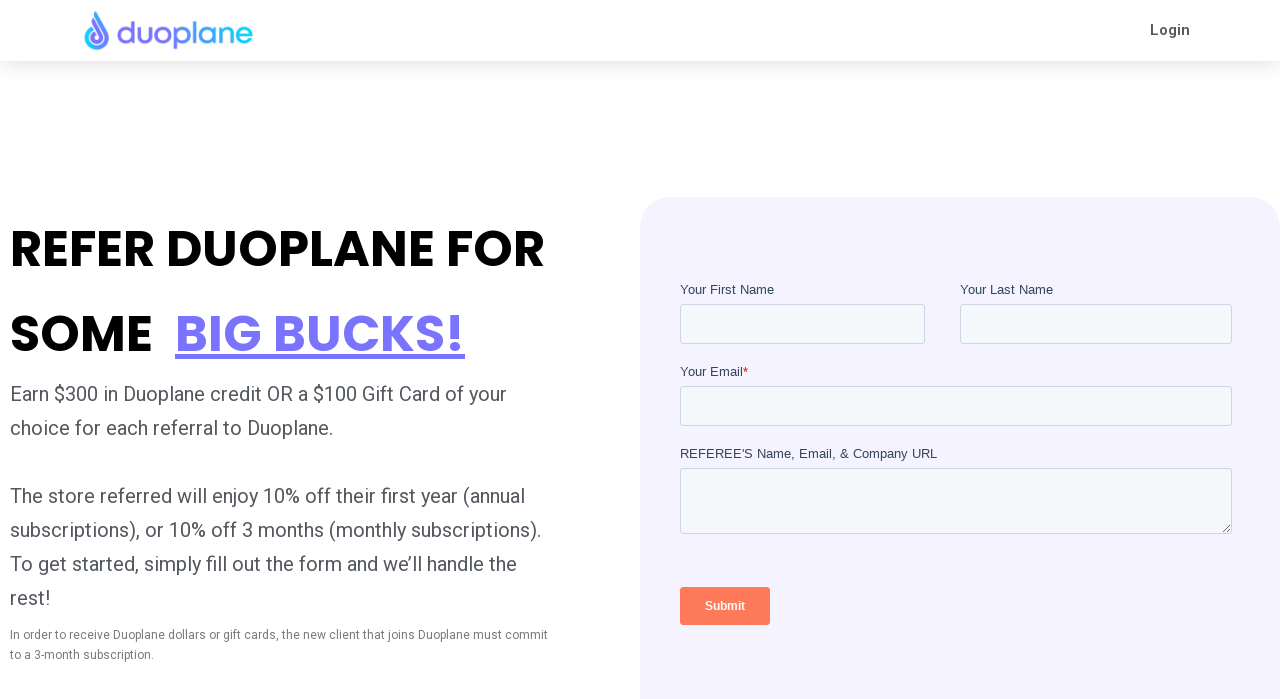

--- FILE ---
content_type: text/html; charset=UTF-8
request_url: https://duoplane.com/lp/referral-page/
body_size: 29282
content:
<!DOCTYPE html>
<html lang="en-US">
<head>
	<meta charset="UTF-8">
	<meta name="viewport" content="width=device-width, initial-scale=1.0, viewport-fit=cover" />		<meta name='robots' content='index, follow, max-image-preview:large, max-snippet:-1, max-video-preview:-1' />

	<!-- This site is optimized with the Yoast SEO plugin v26.7 - https://yoast.com/wordpress/plugins/seo/ -->
	<title>Referral Page - Duoplane</title>
	<meta name="description" content="Refer dropship retailers to automate their processes with Duoplane. They get 10% off and you earn $300 for each successful referral." />
	<link rel="canonical" href="https://duoplane.com/lp/referral-page/" />
	<meta property="og:locale" content="en_US" />
	<meta property="og:type" content="article" />
	<meta property="og:title" content="Referral Page - Duoplane" />
	<meta property="og:description" content="Refer dropship retailers to automate their processes with Duoplane. They get 10% off and you earn $300 for each successful referral." />
	<meta property="og:url" content="https://duoplane.com/lp/referral-page/" />
	<meta property="og:site_name" content="Duoplane" />
	<meta property="article:publisher" content="https://www.facebook.com/duoplane" />
	<meta property="article:modified_time" content="2023-05-18T15:36:09+00:00" />
	<meta property="og:image" content="https://duoplane.com/wp-content/uploads/2021/10/Logo_Icon-Color-e1633137497623.png" />
	<meta property="og:image:width" content="200" />
	<meta property="og:image:height" content="200" />
	<meta property="og:image:type" content="image/png" />
	<meta name="twitter:card" content="summary_large_image" />
	<meta name="twitter:label1" content="Est. reading time" />
	<meta name="twitter:data1" content="3 minutes" />
	<script type="application/ld+json" class="yoast-schema-graph">{"@context":"https://schema.org","@graph":[{"@type":"WebPage","@id":"https://duoplane.com/lp/referral-page/","url":"https://duoplane.com/lp/referral-page/","name":"Referral Page - Duoplane","isPartOf":{"@id":"https://duoplane.com/#website"},"primaryImageOfPage":{"@id":"https://duoplane.com/lp/referral-page/#primaryimage"},"image":{"@id":"https://duoplane.com/lp/referral-page/#primaryimage"},"thumbnailUrl":"https://duoplane.com/wp-content/uploads/2021/10/Logo_Icon-Color-e1633137497623.png","datePublished":"2021-10-19T19:41:08+00:00","dateModified":"2023-05-18T15:36:09+00:00","description":"Refer dropship retailers to automate their processes with Duoplane. They get 10% off and you earn $300 for each successful referral.","breadcrumb":{"@id":"https://duoplane.com/lp/referral-page/#breadcrumb"},"inLanguage":"en-US","potentialAction":[{"@type":"ReadAction","target":["https://duoplane.com/lp/referral-page/"]}]},{"@type":"ImageObject","inLanguage":"en-US","@id":"https://duoplane.com/lp/referral-page/#primaryimage","url":"https://duoplane.com/wp-content/uploads/2021/10/Logo_Icon-Color-e1633137497623.png","contentUrl":"https://duoplane.com/wp-content/uploads/2021/10/Logo_Icon-Color-e1633137497623.png","width":200,"height":200},{"@type":"BreadcrumbList","@id":"https://duoplane.com/lp/referral-page/#breadcrumb","itemListElement":[{"@type":"ListItem","position":1,"name":"Home","item":"https://duoplane.com/"},{"@type":"ListItem","position":2,"name":"lp","item":"https://duoplane.com/lp/"},{"@type":"ListItem","position":3,"name":"Referral Page"}]},{"@type":"WebSite","@id":"https://duoplane.com/#website","url":"https://duoplane.com/","name":"Duoplane","description":"Your dropshipping automation best friend","publisher":{"@id":"https://duoplane.com/#organization"},"potentialAction":[{"@type":"SearchAction","target":{"@type":"EntryPoint","urlTemplate":"https://duoplane.com/?s={search_term_string}"},"query-input":{"@type":"PropertyValueSpecification","valueRequired":true,"valueName":"search_term_string"}}],"inLanguage":"en-US"},{"@type":"Organization","@id":"https://duoplane.com/#organization","name":"Duoplane","url":"https://duoplane.com/","logo":{"@type":"ImageObject","inLanguage":"en-US","@id":"https://duoplane.com/#/schema/logo/image/","url":"https://duoplane.com/wp-content/uploads/2023/05/Partnerships-Media-Cover.png","contentUrl":"https://duoplane.com/wp-content/uploads/2023/05/Partnerships-Media-Cover.png","width":1026,"height":606,"caption":"Duoplane"},"image":{"@id":"https://duoplane.com/#/schema/logo/image/"},"sameAs":["https://www.facebook.com/duoplane","https://www.linkedin.com/company/duoplane"]}]}</script>
	<!-- / Yoast SEO plugin. -->


<link rel='dns-prefetch' href='//js.hs-scripts.com' />
<link rel="alternate" type="application/rss+xml" title="Duoplane &raquo; Feed" href="https://duoplane.com/feed/" />
<link rel="alternate" type="application/rss+xml" title="Duoplane &raquo; Comments Feed" href="https://duoplane.com/comments/feed/" />
<link rel="alternate" title="oEmbed (JSON)" type="application/json+oembed" href="https://duoplane.com/wp-json/oembed/1.0/embed?url=https%3A%2F%2Fduoplane.com%2Flp%2Freferral-page%2F" />
<link rel="alternate" title="oEmbed (XML)" type="text/xml+oembed" href="https://duoplane.com/wp-json/oembed/1.0/embed?url=https%3A%2F%2Fduoplane.com%2Flp%2Freferral-page%2F&#038;format=xml" />
<style id='wp-img-auto-sizes-contain-inline-css'>
img:is([sizes=auto i],[sizes^="auto," i]){contain-intrinsic-size:3000px 1500px}
/*# sourceURL=wp-img-auto-sizes-contain-inline-css */
</style>
<style id='wp-emoji-styles-inline-css'>

	img.wp-smiley, img.emoji {
		display: inline !important;
		border: none !important;
		box-shadow: none !important;
		height: 1em !important;
		width: 1em !important;
		margin: 0 0.07em !important;
		vertical-align: -0.1em !important;
		background: none !important;
		padding: 0 !important;
	}
/*# sourceURL=wp-emoji-styles-inline-css */
</style>
<link rel='stylesheet' id='wp-block-library-css' href='https://duoplane.com/wp-includes/css/dist/block-library/style.min.css?ver=6.9' media='all' />
<style id='wp-block-archives-inline-css'>
.wp-block-archives{box-sizing:border-box}.wp-block-archives-dropdown label{display:block}
/*# sourceURL=https://duoplane.com/wp-includes/blocks/archives/style.min.css */
</style>
<style id='wp-block-categories-inline-css'>
.wp-block-categories{box-sizing:border-box}.wp-block-categories.alignleft{margin-right:2em}.wp-block-categories.alignright{margin-left:2em}.wp-block-categories.wp-block-categories-dropdown.aligncenter{text-align:center}.wp-block-categories .wp-block-categories__label{display:block;width:100%}
/*# sourceURL=https://duoplane.com/wp-includes/blocks/categories/style.min.css */
</style>
<style id='wp-block-heading-inline-css'>
h1:where(.wp-block-heading).has-background,h2:where(.wp-block-heading).has-background,h3:where(.wp-block-heading).has-background,h4:where(.wp-block-heading).has-background,h5:where(.wp-block-heading).has-background,h6:where(.wp-block-heading).has-background{padding:1.25em 2.375em}h1.has-text-align-left[style*=writing-mode]:where([style*=vertical-lr]),h1.has-text-align-right[style*=writing-mode]:where([style*=vertical-rl]),h2.has-text-align-left[style*=writing-mode]:where([style*=vertical-lr]),h2.has-text-align-right[style*=writing-mode]:where([style*=vertical-rl]),h3.has-text-align-left[style*=writing-mode]:where([style*=vertical-lr]),h3.has-text-align-right[style*=writing-mode]:where([style*=vertical-rl]),h4.has-text-align-left[style*=writing-mode]:where([style*=vertical-lr]),h4.has-text-align-right[style*=writing-mode]:where([style*=vertical-rl]),h5.has-text-align-left[style*=writing-mode]:where([style*=vertical-lr]),h5.has-text-align-right[style*=writing-mode]:where([style*=vertical-rl]),h6.has-text-align-left[style*=writing-mode]:where([style*=vertical-lr]),h6.has-text-align-right[style*=writing-mode]:where([style*=vertical-rl]){rotate:180deg}
/*# sourceURL=https://duoplane.com/wp-includes/blocks/heading/style.min.css */
</style>
<style id='wp-block-latest-comments-inline-css'>
ol.wp-block-latest-comments{box-sizing:border-box;margin-left:0}:where(.wp-block-latest-comments:not([style*=line-height] .wp-block-latest-comments__comment)){line-height:1.1}:where(.wp-block-latest-comments:not([style*=line-height] .wp-block-latest-comments__comment-excerpt p)){line-height:1.8}.has-dates :where(.wp-block-latest-comments:not([style*=line-height])),.has-excerpts :where(.wp-block-latest-comments:not([style*=line-height])){line-height:1.5}.wp-block-latest-comments .wp-block-latest-comments{padding-left:0}.wp-block-latest-comments__comment{list-style:none;margin-bottom:1em}.has-avatars .wp-block-latest-comments__comment{list-style:none;min-height:2.25em}.has-avatars .wp-block-latest-comments__comment .wp-block-latest-comments__comment-excerpt,.has-avatars .wp-block-latest-comments__comment .wp-block-latest-comments__comment-meta{margin-left:3.25em}.wp-block-latest-comments__comment-excerpt p{font-size:.875em;margin:.36em 0 1.4em}.wp-block-latest-comments__comment-date{display:block;font-size:.75em}.wp-block-latest-comments .avatar,.wp-block-latest-comments__comment-avatar{border-radius:1.5em;display:block;float:left;height:2.5em;margin-right:.75em;width:2.5em}.wp-block-latest-comments[class*=-font-size] a,.wp-block-latest-comments[style*=font-size] a{font-size:inherit}
/*# sourceURL=https://duoplane.com/wp-includes/blocks/latest-comments/style.min.css */
</style>
<style id='wp-block-latest-posts-inline-css'>
.wp-block-latest-posts{box-sizing:border-box}.wp-block-latest-posts.alignleft{margin-right:2em}.wp-block-latest-posts.alignright{margin-left:2em}.wp-block-latest-posts.wp-block-latest-posts__list{list-style:none}.wp-block-latest-posts.wp-block-latest-posts__list li{clear:both;overflow-wrap:break-word}.wp-block-latest-posts.is-grid{display:flex;flex-wrap:wrap}.wp-block-latest-posts.is-grid li{margin:0 1.25em 1.25em 0;width:100%}@media (min-width:600px){.wp-block-latest-posts.columns-2 li{width:calc(50% - .625em)}.wp-block-latest-posts.columns-2 li:nth-child(2n){margin-right:0}.wp-block-latest-posts.columns-3 li{width:calc(33.33333% - .83333em)}.wp-block-latest-posts.columns-3 li:nth-child(3n){margin-right:0}.wp-block-latest-posts.columns-4 li{width:calc(25% - .9375em)}.wp-block-latest-posts.columns-4 li:nth-child(4n){margin-right:0}.wp-block-latest-posts.columns-5 li{width:calc(20% - 1em)}.wp-block-latest-posts.columns-5 li:nth-child(5n){margin-right:0}.wp-block-latest-posts.columns-6 li{width:calc(16.66667% - 1.04167em)}.wp-block-latest-posts.columns-6 li:nth-child(6n){margin-right:0}}:root :where(.wp-block-latest-posts.is-grid){padding:0}:root :where(.wp-block-latest-posts.wp-block-latest-posts__list){padding-left:0}.wp-block-latest-posts__post-author,.wp-block-latest-posts__post-date{display:block;font-size:.8125em}.wp-block-latest-posts__post-excerpt,.wp-block-latest-posts__post-full-content{margin-bottom:1em;margin-top:.5em}.wp-block-latest-posts__featured-image a{display:inline-block}.wp-block-latest-posts__featured-image img{height:auto;max-width:100%;width:auto}.wp-block-latest-posts__featured-image.alignleft{float:left;margin-right:1em}.wp-block-latest-posts__featured-image.alignright{float:right;margin-left:1em}.wp-block-latest-posts__featured-image.aligncenter{margin-bottom:1em;text-align:center}
/*# sourceURL=https://duoplane.com/wp-includes/blocks/latest-posts/style.min.css */
</style>
<style id='wp-block-search-inline-css'>
.wp-block-search__button{margin-left:10px;word-break:normal}.wp-block-search__button.has-icon{line-height:0}.wp-block-search__button svg{height:1.25em;min-height:24px;min-width:24px;width:1.25em;fill:currentColor;vertical-align:text-bottom}:where(.wp-block-search__button){border:1px solid #ccc;padding:6px 10px}.wp-block-search__inside-wrapper{display:flex;flex:auto;flex-wrap:nowrap;max-width:100%}.wp-block-search__label{width:100%}.wp-block-search.wp-block-search__button-only .wp-block-search__button{box-sizing:border-box;display:flex;flex-shrink:0;justify-content:center;margin-left:0;max-width:100%}.wp-block-search.wp-block-search__button-only .wp-block-search__inside-wrapper{min-width:0!important;transition-property:width}.wp-block-search.wp-block-search__button-only .wp-block-search__input{flex-basis:100%;transition-duration:.3s}.wp-block-search.wp-block-search__button-only.wp-block-search__searchfield-hidden,.wp-block-search.wp-block-search__button-only.wp-block-search__searchfield-hidden .wp-block-search__inside-wrapper{overflow:hidden}.wp-block-search.wp-block-search__button-only.wp-block-search__searchfield-hidden .wp-block-search__input{border-left-width:0!important;border-right-width:0!important;flex-basis:0;flex-grow:0;margin:0;min-width:0!important;padding-left:0!important;padding-right:0!important;width:0!important}:where(.wp-block-search__input){appearance:none;border:1px solid #949494;flex-grow:1;font-family:inherit;font-size:inherit;font-style:inherit;font-weight:inherit;letter-spacing:inherit;line-height:inherit;margin-left:0;margin-right:0;min-width:3rem;padding:8px;text-decoration:unset!important;text-transform:inherit}:where(.wp-block-search__button-inside .wp-block-search__inside-wrapper){background-color:#fff;border:1px solid #949494;box-sizing:border-box;padding:4px}:where(.wp-block-search__button-inside .wp-block-search__inside-wrapper) .wp-block-search__input{border:none;border-radius:0;padding:0 4px}:where(.wp-block-search__button-inside .wp-block-search__inside-wrapper) .wp-block-search__input:focus{outline:none}:where(.wp-block-search__button-inside .wp-block-search__inside-wrapper) :where(.wp-block-search__button){padding:4px 8px}.wp-block-search.aligncenter .wp-block-search__inside-wrapper{margin:auto}.wp-block[data-align=right] .wp-block-search.wp-block-search__button-only .wp-block-search__inside-wrapper{float:right}
/*# sourceURL=https://duoplane.com/wp-includes/blocks/search/style.min.css */
</style>
<style id='wp-block-search-theme-inline-css'>
.wp-block-search .wp-block-search__label{font-weight:700}.wp-block-search__button{border:1px solid #ccc;padding:.375em .625em}
/*# sourceURL=https://duoplane.com/wp-includes/blocks/search/theme.min.css */
</style>
<style id='wp-block-group-inline-css'>
.wp-block-group{box-sizing:border-box}:where(.wp-block-group.wp-block-group-is-layout-constrained){position:relative}
/*# sourceURL=https://duoplane.com/wp-includes/blocks/group/style.min.css */
</style>
<style id='wp-block-group-theme-inline-css'>
:where(.wp-block-group.has-background){padding:1.25em 2.375em}
/*# sourceURL=https://duoplane.com/wp-includes/blocks/group/theme.min.css */
</style>

<style id='classic-theme-styles-inline-css'>
/*! This file is auto-generated */
.wp-block-button__link{color:#fff;background-color:#32373c;border-radius:9999px;box-shadow:none;text-decoration:none;padding:calc(.667em + 2px) calc(1.333em + 2px);font-size:1.125em}.wp-block-file__button{background:#32373c;color:#fff;text-decoration:none}
/*# sourceURL=/wp-includes/css/classic-themes.min.css */
</style>
<link rel='stylesheet' id='typed-cursor-css' href='https://duoplane.com/wp-content/plugins/animated-typing-effect/assets/css/cursor.css?ver=6.9' media='all' />
<link rel='stylesheet' id='contact-form-7-css' href='https://duoplane.com/wp-content/plugins/contact-form-7/includes/css/styles.css?ver=5.4.2' media='all' />
<link rel='stylesheet' id='twenty-twenty-one-style-css' href='https://duoplane.com/wp-content/themes/twentytwentyone/style.css?ver=1.7' media='all' />
<link rel='stylesheet' id='twenty-twenty-one-print-style-css' href='https://duoplane.com/wp-content/themes/twentytwentyone/assets/css/print.css?ver=1.7' media='print' />
<link rel='stylesheet' id='elementor-icons-css' href='https://duoplane.com/wp-content/plugins/elementor/assets/lib/eicons/css/elementor-icons.min.css?ver=5.18.0' media='all' />
<link rel='stylesheet' id='elementor-frontend-css' href='https://duoplane.com/wp-content/plugins/elementor/assets/css/frontend-lite.min.css?ver=3.11.5' media='all' />
<link rel='stylesheet' id='swiper-css' href='https://duoplane.com/wp-content/plugins/elementor/assets/lib/swiper/css/swiper.min.css?ver=5.3.6' media='all' />
<link rel='stylesheet' id='elementor-post-7-css' href='https://duoplane.com/wp-content/uploads/elementor/css/post-7.css?ver=1765219425' media='all' />
<link rel='stylesheet' id='elementor-pro-css' href='https://duoplane.com/wp-content/plugins/elementor-pro/assets/css/frontend-lite.min.css?ver=3.11.7' media='all' />
<link rel='stylesheet' id='font-awesome-5-all-css' href='https://duoplane.com/wp-content/plugins/elementor/assets/lib/font-awesome/css/all.min.css?ver=3.11.5' media='all' />
<link rel='stylesheet' id='font-awesome-4-shim-css' href='https://duoplane.com/wp-content/plugins/elementor/assets/lib/font-awesome/css/v4-shims.min.css?ver=3.11.5' media='all' />
<link rel='stylesheet' id='elementor-global-css' href='https://duoplane.com/wp-content/uploads/elementor/css/global.css?ver=1765219425' media='all' />
<link rel='stylesheet' id='elementor-post-2814-css' href='https://duoplane.com/wp-content/uploads/elementor/css/post-2814.css?ver=1765245487' media='all' />
<link rel='stylesheet' id='elementor-post-2756-css' href='https://duoplane.com/wp-content/uploads/elementor/css/post-2756.css?ver=1765245488' media='all' />
<link rel='stylesheet' id='google-fonts-1-css' href='https://fonts.googleapis.com/css?family=Roboto%3A100%2C100italic%2C200%2C200italic%2C300%2C300italic%2C400%2C400italic%2C500%2C500italic%2C600%2C600italic%2C700%2C700italic%2C800%2C800italic%2C900%2C900italic%7CRoboto+Slab%3A100%2C100italic%2C200%2C200italic%2C300%2C300italic%2C400%2C400italic%2C500%2C500italic%2C600%2C600italic%2C700%2C700italic%2C800%2C800italic%2C900%2C900italic%7CPoppins%3A100%2C100italic%2C200%2C200italic%2C300%2C300italic%2C400%2C400italic%2C500%2C500italic%2C600%2C600italic%2C700%2C700italic%2C800%2C800italic%2C900%2C900italic&#038;display=auto&#038;ver=6.9' media='all' />
<link rel="preconnect" href="https://fonts.gstatic.com/" crossorigin><script src="https://duoplane.com/wp-includes/js/jquery/jquery.min.js?ver=3.7.1" id="jquery-core-js"></script>
<script src="https://duoplane.com/wp-includes/js/jquery/jquery-migrate.min.js?ver=3.4.1" id="jquery-migrate-js"></script>
<script src="https://duoplane.com/wp-content/plugins/elementor/assets/lib/font-awesome/js/v4-shims.min.js?ver=3.11.5" id="font-awesome-4-shim-js"></script>
<link rel="https://api.w.org/" href="https://duoplane.com/wp-json/" /><link rel="alternate" title="JSON" type="application/json" href="https://duoplane.com/wp-json/wp/v2/pages/2814" /><link rel="EditURI" type="application/rsd+xml" title="RSD" href="https://duoplane.com/xmlrpc.php?rsd" />
<meta name="generator" content="WordPress 6.9" />
<link rel='shortlink' href='https://duoplane.com/?p=2814' />
			<!-- DO NOT COPY THIS SNIPPET! Start of Page Analytics Tracking for HubSpot WordPress plugin v11.3.37-->
			<script class="hsq-set-content-id" data-content-id="standard-page">
				var _hsq = _hsq || [];
				_hsq.push(["setContentType", "standard-page"]);
			</script>
			<!-- DO NOT COPY THIS SNIPPET! End of Page Analytics Tracking for HubSpot WordPress plugin -->
			<meta name="generator" content="Elementor 3.11.5; features: e_dom_optimization, e_optimized_assets_loading, e_optimized_css_loading, a11y_improvements; settings: css_print_method-external, google_font-enabled, font_display-auto">
<!-- Google Tag Manager -->
<script>(function(w,d,s,l,i){w[l]=w[l]||[];w[l].push({'gtm.start':
new Date().getTime(),event:'gtm.js'});var f=d.getElementsByTagName(s)[0],
j=d.createElement(s),dl=l!='dataLayer'?'&l='+l:'';j.async=true;j.src=
'https://www.googletagmanager.com/gtm.js?id='+i+dl;f.parentNode.insertBefore(j,f);
})(window,document,'script','dataLayer','GTM-PMJQ9VV');</script>
<!-- End Google Tag Manager -->
<!-- Hotjar Tracking Code -->
<script>
    (function(h,o,t,j,a,r){
        h.hj=h.hj||function(){(h.hj.q=h.hj.q||[]).push(arguments)};
        h._hjSettings={hjid:2632819,hjsv:6};
        a=o.getElementsByTagName('head')[0];
        r=o.createElement('script');r.async=1;
        r.src=t+h._hjSettings.hjid+j+h._hjSettings.hjsv;
        a.appendChild(r);
    })(window,document,'https://static.hotjar.com/c/hotjar-','.js?sv=');
</script>
<link rel="icon" href="https://duoplane.com/wp-content/uploads/2021/09/Logo_Color-1-150x69.png" sizes="32x32" />
<link rel="icon" href="https://duoplane.com/wp-content/uploads/2021/09/Logo_Color-1.png" sizes="192x192" />
<link rel="apple-touch-icon" href="https://duoplane.com/wp-content/uploads/2021/09/Logo_Color-1.png" />
<meta name="msapplication-TileImage" content="https://duoplane.com/wp-content/uploads/2021/09/Logo_Color-1.png" />
</head>
<body class="wp-singular page-template-default page page-id-2814 page-child parent-pageid-2759 wp-custom-logo wp-embed-responsive wp-theme-twentytwentyone is-light-theme no-js singular has-main-navigation elementor-default elementor-template-full-width elementor-kit-7 elementor-page elementor-page-2814">
<!-- Google Tag Manager (noscript) -->
<noscript><iframe src="https://www.googletagmanager.com/ns.html?id=GTM-PMJQ9VV"
height="0" width="0" style="display:none;visibility:hidden"></iframe></noscript>
<!-- End Google Tag Manager (noscript) --> 

		<div data-elementor-type="header" data-elementor-id="2756" class="elementor elementor-2756 elementor-location-header">
								<header class="elementor-section elementor-top-section elementor-element elementor-element-2463fdd5 elementor-section-content-middle elementor-section-boxed elementor-section-height-default elementor-section-height-default" data-id="2463fdd5" data-element_type="section" data-settings="{&quot;background_background&quot;:&quot;classic&quot;,&quot;sticky&quot;:&quot;top&quot;,&quot;sticky_on&quot;:[&quot;desktop&quot;,&quot;tablet&quot;,&quot;mobile&quot;],&quot;sticky_offset&quot;:0,&quot;sticky_effects_offset&quot;:0}">
						<div class="elementor-container elementor-column-gap-no">
					<div class="elementor-column elementor-col-33 elementor-top-column elementor-element elementor-element-5b284de7" data-id="5b284de7" data-element_type="column">
			<div class="elementor-widget-wrap elementor-element-populated">
								<div class="elementor-element elementor-element-36037c8d elementor-widget elementor-widget-image" data-id="36037c8d" data-element_type="widget" data-widget_type="image.default">
				<div class="elementor-widget-container">
			<style>/*! elementor - v3.11.5 - 14-03-2023 */
.elementor-widget-image{text-align:center}.elementor-widget-image a{display:inline-block}.elementor-widget-image a img[src$=".svg"]{width:48px}.elementor-widget-image img{vertical-align:middle;display:inline-block}</style>													<a href="/">
							<img width="222" height="69" src="https://duoplane.com/wp-content/uploads/2021/09/Logo_Color-1.png" class="attachment-full size-full wp-image-23" alt="" style="width:100%;height:31.08%;max-width:222px" />								</a>
															</div>
				</div>
					</div>
		</div>
				<div class="elementor-column elementor-col-33 elementor-top-column elementor-element elementor-element-8f57bd7" data-id="8f57bd7" data-element_type="column">
			<div class="elementor-widget-wrap">
									</div>
		</div>
				<div class="elementor-column elementor-col-33 elementor-top-column elementor-element elementor-element-1e98c58e" data-id="1e98c58e" data-element_type="column" data-settings="{&quot;background_background&quot;:&quot;classic&quot;}">
			<div class="elementor-widget-wrap elementor-element-populated">
								<section class="elementor-section elementor-inner-section elementor-element elementor-element-5b94323c elementor-section-boxed elementor-section-height-default elementor-section-height-default" data-id="5b94323c" data-element_type="section">
						<div class="elementor-container elementor-column-gap-default">
					<div class="elementor-column elementor-col-50 elementor-inner-column elementor-element elementor-element-2437f31b" data-id="2437f31b" data-element_type="column">
			<div class="elementor-widget-wrap">
									</div>
		</div>
				<div class="elementor-column elementor-col-50 elementor-inner-column elementor-element elementor-element-6a53774c" data-id="6a53774c" data-element_type="column">
			<div class="elementor-widget-wrap elementor-element-populated">
								<div class="elementor-element elementor-element-466cef4d elementor-align-center elementor-widget elementor-widget-button" data-id="466cef4d" data-element_type="widget" data-widget_type="button.default">
				<div class="elementor-widget-container">
					<div class="elementor-button-wrapper">
			<a href="https://app.duoplane.com/" class="elementor-button-link elementor-button elementor-size-sm" role="button">
						<span class="elementor-button-content-wrapper">
						<span class="elementor-button-text">Login</span>
		</span>
					</a>
		</div>
				</div>
				</div>
					</div>
		</div>
							</div>
		</section>
					</div>
		</div>
							</div>
		</header>
						</div>
				<div data-elementor-type="wp-page" data-elementor-id="2814" class="elementor elementor-2814">
									<section class="elementor-section elementor-top-section elementor-element elementor-element-f5238e9 elementor-section-boxed elementor-section-height-default elementor-section-height-default" data-id="f5238e9" data-element_type="section">
						<div class="elementor-container elementor-column-gap-default">
					<div class="elementor-column elementor-col-100 elementor-top-column elementor-element elementor-element-061fb64" data-id="061fb64" data-element_type="column">
			<div class="elementor-widget-wrap elementor-element-populated">
								<div class="elementor-element elementor-element-6fb6f77 elementor-widget elementor-widget-spacer" data-id="6fb6f77" data-element_type="widget" data-widget_type="spacer.default">
				<div class="elementor-widget-container">
			<style>/*! elementor - v3.11.5 - 14-03-2023 */
.elementor-column .elementor-spacer-inner{height:var(--spacer-size)}.e-con{--container-widget-width:100%}.e-con-inner>.elementor-widget-spacer,.e-con>.elementor-widget-spacer{width:var(--container-widget-width,var(--spacer-size));--align-self:var(--container-widget-align-self,initial);--flex-shrink:0}.e-con-inner>.elementor-widget-spacer>.elementor-widget-container,.e-con-inner>.elementor-widget-spacer>.elementor-widget-container>.elementor-spacer,.e-con>.elementor-widget-spacer>.elementor-widget-container,.e-con>.elementor-widget-spacer>.elementor-widget-container>.elementor-spacer{height:100%}.e-con-inner>.elementor-widget-spacer>.elementor-widget-container>.elementor-spacer>.elementor-spacer-inner,.e-con>.elementor-widget-spacer>.elementor-widget-container>.elementor-spacer>.elementor-spacer-inner{height:var(--container-widget-height,var(--spacer-size))}</style>		<div class="elementor-spacer">
			<div class="elementor-spacer-inner"></div>
		</div>
				</div>
				</div>
					</div>
		</div>
							</div>
		</section>
				<section class="elementor-section elementor-top-section elementor-element elementor-element-a14cd01 elementor-section-content-middle dropship elementor-section-boxed elementor-section-height-default elementor-section-height-default" data-id="a14cd01" data-element_type="section" id="contact_block">
						<div class="elementor-container elementor-column-gap-default">
					<div class="elementor-column elementor-col-50 elementor-top-column elementor-element elementor-element-12022ea" data-id="12022ea" data-element_type="column">
			<div class="elementor-widget-wrap elementor-element-populated">
								<div class="elementor-element elementor-element-92f05e4 elementor-widget__width-initial elementor-widget elementor-widget-text-editor" data-id="92f05e4" data-element_type="widget" data-widget_type="text-editor.default">
				<div class="elementor-widget-container">
			<style>/*! elementor - v3.11.5 - 14-03-2023 */
.elementor-widget-text-editor.elementor-drop-cap-view-stacked .elementor-drop-cap{background-color:#818a91;color:#fff}.elementor-widget-text-editor.elementor-drop-cap-view-framed .elementor-drop-cap{color:#818a91;border:3px solid;background-color:transparent}.elementor-widget-text-editor:not(.elementor-drop-cap-view-default) .elementor-drop-cap{margin-top:8px}.elementor-widget-text-editor:not(.elementor-drop-cap-view-default) .elementor-drop-cap-letter{width:1em;height:1em}.elementor-widget-text-editor .elementor-drop-cap{float:left;text-align:center;line-height:1;font-size:50px}.elementor-widget-text-editor .elementor-drop-cap-letter{display:inline-block}</style>				<p><!--(figmeta)eyJmaWxlS2V5IjoiZW5LZkdRSlg2VWtNSFNIeXlkZzhkbiIsInBhc3RlSUQiOjE1MzU1ODQwMDYsImRhdGFUeXBlIjoic2NlbmUifQo=(/figmeta)--><!--(figma)ZmlnLWtpd2kKAAAAJCUAALV7f5wkSVVnRFZV/5iemf3J7rIiIiIiou7OLrsLIpKVldWd3VWVuZlV1TPjSpFdldWdO/WLyqqe6RURuRVxBUREvEOOwz1OETlERUQOET1PPUU8EX8jouL98O48z/PuPM/z7vteRP6o6YHP/eN8PtPx4sWLFy9evHjx4kXWk7IZJUl4GLVPZpEQN+26TqsXtE2/LfCv5dbsnrVjtrbtAFXZCWy/UDeY2m7VAJcCZ7tlNgCVg/alhg2gwkAvsInXGtMy516w53g93264JvVcb7ltp36pF+y4nUat1/G2fbNG/[base64]/ZNKLR7DTajjLAEq0FVF3t+NRUttyGm9UqDRqX+6wFMCaGePXQo+ZCO6hvqC5pdRNm5jdM4n0mcOvtHvNAbWvH9GtZjQ3f9m21ROfsi1ajEyiDOb/TIdxNgdnuZFZ0M48C4JZGp+m03MBp0xC3emE80QuxHrgNhzQuoJwabyclKjAyQ1HJ+oD5AiQUlE7mBlwpw4FIr1/ZaZo8swq20K4DYM0ZwzUF/XAUKaXDt/h222J91x2anqw7DR6k7fB6luzhMOprQcsOTM6HZzFhAmgUNd/18qqsu9gAWMBWDbbYIbmMqmntraJKZIEW7/M1F/bhKDcnOh72HkrZcPcZgAhtJUMAQ2j0LNOj3VvOa72661vsGyrEtBb1p/[base64]/[base64]/Bv7OcnLtlxM/SiJHwPrTEUsDmsmk0NmEOz/ZBQFkZ4UVO8HrvYebdukFZYWrEOtNWIaRDAti7xtqW03Pdc3OZ4pp2ygpUWUqeiUEwYoUxeKocP+FbU+mbA7cF+XoTaWQOL0wHHNsKJmu8Rwp9SmdGVUzcCmTQq4xB2s6RICzXW/tc/VD/rUWi+ZnTYFQOUCqwqz2l0mi3h4gqbPycUzLbuHrayCMSVBoFaDPRSQCL4C57Lda7twCqyPFQSMB4vlND1EMahRC2jU5L1pEpMrQLwGlJZTmFVouaPiPWh/gn0CGrUAlVSt2Ga2j2XtUbiMuuz4rNQqjhKUJavhcqhSdkhbYYHFWbfVw+ZhMmHWwabXdpo2PCjqsuki3u6xOgwFq4YSeu3Q4Q+4rBpwnhFZRdU4/FkDlYfpkx2nznej5pvbKDfRtmdfSrudQbXrqshuqz0PJ0oVSsa74dkRLbV7cITw8TpKEDUngGq6NkBZR1CO0kB0iKiu7rtZwFQqoFKHWC7glOurFDCZ71vzOsGOwmlm6zkm5bWRoxSrzRyRcTpDAbnCaU5bOSbldDZHKU7nckTG6bwSFMsAopTZTSvIlN/NK1jF8pYVXMb1Vh5JYzXT24q4lOftRaRi+ZQiKuN4B7yAY/WoDbU7EYDg1mW24BzYlO9CiOkiJMkxT7XDBJavVnwDFzWrU3UsNAhinVYkwsFC1aAdrKI59CBrz5rKRLeCqai+K7g15fyy+nrQn09Ho1o8V/sMfLThfh7XhUmza1F9sUkXtMWiAXb1IkK7fdGDe1buwQIHOs65Jrc78J/SSHDTw2CA14UcTXEmM4gAaoTTUJbnYlPIQ/wxDvCnFOJPWR2Y6HwNNXmCP4YPFKhzxFX8KR3hT5k5BYvpDB36BIuLQs60wwGB0QwX8/[base64]/[base64]/+sCqf66nyKyg2R/m8Rr1K9a90PS6/ym9z+dWe6n+Pt9ciPd3bgPtAeQElyXmf325Q/X6UVH++WfW7KB8wq12qP4iS5H6oq/i8oAuBUL6w2tin9fkalET3IpRE97Xm3g7N48XWLt85vs6q80Z4ieVx3bQ6PtFVcfpS3YJzo7JWV/ztOi6nKOsoL6DcRnkfyh0MS+M5KIn/7o6aD0bbJnkaO+4u2Q1iLw6bWg7OdpTurvfgQyi9Xe8h4vPwrveCe1D6u94996MMGrtN6tdGIofoOzhoaF26TbtG9/d9lCTHxeZek/CXWg2OdS63OnttlF+PAIXkegRlgPIbulA4ypd6QZvwPZSEf5m/51M99L0dKg/8TpXWvR8glkM5aCs5onaLo+ohlonW77CLzAbKo65qj7tq3o9299hernT9to9yhPICynEQwPMKMUFJ9SnK+1DOUN6P8uUon49yjvIBlAnKB1EuUJKelihfgPI4COCzhbiKkvhdQ0n8TlASv8dQEr9vREn8XoGS+H0TSuL3SpTE75tREr9XySC4QAy/RVpdlvDVBBDLf0AA8XycAGL6rQQQ19cQQGy/jQDi+1oCiPG3E0CcnwDAon4HAcT5dQQQ59cTQJzfQABx/k4CiPMbCSDO30UAcX4TAcT5uwkgzm8GwDJ/DwHE+S0EEOfvJYA4/0MCiPM/IoA4v5UA4vx9BBDntxFAnP8xAcT57QDuI87/hADi/A4CiPP3E0CcnySAOP9TAojzOwkgzv+MAOL8AwQQ5x8kgDi/C8D9xPmHCCDO7yaAOP8wAcT5PQQQ539OAHF+LwHE+UcIIM7vI4A4/ygBxPnHADyfOP84AcT5/QQQ558ggDh/gADi/JMEEOcPEkCcf4oA4vwhAojzvyCAOH8YwAPE+acJIM4fIYA4/wwBxPmjBBDnnyWAOP8cAcT5XxJAnH+eAOL8rwggzr8A4EHi/IsEEOdfIoA4/2sCiPMvE0Ccf4UA4vwxAojzrxJAnD9OAHH+NQKI878B8BBx/nUCiPMnCCDOv0EAcf4kAcT5Nwkgzr9FAHH+bQKI8+8QQJx/lwDi/HsA2EX9PgHE+VMEEOc/IIA4f5oA4vyHBBDnzxBAnP+IAOL8xwQQ5z8hgDh/Vl6fqkBotcBxLS4ImYZYBsWUzXA2oyBHGsP5dExh2WKKv0Z1ND0QUh6cLKJElKTKkQijhDeEI6pPKCJD/DUIFyHTriP6ike4M1oUNJqDR3FJFnJjQWMjnEuOwsH0agLQOIoPj3ALP0J4h4BxEC3CeASoHEHkhGIJBI7HuKVHyHEAXltEY859qab14/[base64]/CinWjuYJKGRW44GcGolrJAS7x9Ec6bOoHUL72DeyNOKcGqdmLmNNkDkfQfoEJ4usHI5OZkcJjhS5Nsiy3wkOFLmuunUxIFCQcGMI4TNtPC7l5jAcjQ6Qq6mjIRFDeeYIZjEH8yvV6TUM8ISUW6gB+jspzy7my0mf+eMqONdXpYo4p/[base64]/[base64]/Rvz7V74/[base64]/T4pTzFQc8h64hbs1Hrpg/hpchOGBt9KVmYYBxmaubwfqsxRVmpQrRBBEeuQqfCKYHaRhOE8k0C+Vr/oy2CfMz8GlfTZDBPggZYTt/w4UbYRac0XAQIsbNIEzidZDodII2LzcpzCA9wjkHLEVlAR67EoJceHtOP56MciooqIlezzw7Bn1Nzlgg4oigTQDmcDneK4dSfIEkqY9vFhfTrvY/fRUys8yJUE6I1lEpkHyXS0XERVmi8hN7WA3W09gjCceq9l2zobazb2zUsBANngo59e4TCLBYl9v+AARRjwndl2K02W4wAbFcpLBM5fvTkRaCYKG5Dp4mQ7XMIdzXVtva91vzEjL4UnvgfE5jY8MBaNAyIMIjNW2VnvwZlgVa9i+0K9/A3PhoBjWDmD8XaE465NElN2UVkNvUejQCrSd/cIY+hPYEp2va4elstI3Lg+QRX9xLgGfwHfzPwKB4o6T5U/TM8ffYqkZxARYB0wM1pXzCkhjO6Ch+M8OYk++fmkE+ZwULBI6Af82LhoQTAFPKj19ndsbJodp1HruXU8xVIzcp94FFFfIUlz3s/GRIgFPZmTQygKNwX4xULViPF2NvdTF1pSrriBSAp9l/MY8shBnMxG4Qkb5hZuQarKdghpvdHyMNYHeGnGFegN3VTsig5X1LQ8bvOjUYgw70h1KM8YqTqMcbfA7gCIncGrCbAUJ7VoFCEqhJ2VrSnEpRijGdIFBquTrq1+GCR/hsLQTkv7MEDl1E1VMh72ZDCjCB9yRxqk8wDCUKCSrg0c7lgN9kkYetYZADbayKNesIYCudof6AYSRUuqCgBRO94UnFoNj/Z4FoL3YFNDei9FqW/20idN1bUZK+EwTAIkcfk9+LB8Z2TUWDfsfxgZhrEbVXdf7WfYu6lnL3WU0JweR/qom44Ge7xCCM5grPXMEDlGQ4w6wZoYr0/3H4eJ6qry/NkRAm2xJgwGFPKBGYw/fQA5EKVCVRE8uKBdeUbwwaZQD01Ctq0KlQr1gty7rGlQNbwQIcMVtoZ1BSn01+QXzw0NqoYXoWcWCmxmFdX4tX34xAWAMwwo5IsT8k+XcW1EqVBfBzedXVVxgdEV1fiSAfY9vBI2+kRsynOFqiIwQ/5CgSYHsc/[base64]/YPrPwJ7lnjW9ThFevFYj50rEIr90tNYRX5pGI9GHtUT5Onls/Oqar8MaqhKoYjiy4oIRfP1tEd0ymAgnpPXVPMjZNstbG3kh748hVXTN/Bk6dh7rRTPTSuq7aURX3QSpL7lV2hYtfTgfweII/gTMNiUeJ543nUoRfgytd+DNOr8kJRfuYpSdCGNbLILSrAHxUPiq1YxiuwAR/[base64]/qUjeVdEzzv9X0o7htOgEB9d4PJ006E5GE8QY37zSCvGvLZYhYtWc4lWcktUkmHN/HpGzQLxTpPqWItUObAG7CN6iSPLqIok7xxrD6Um86RXQwQjnfDS4HM2naHq82NTS30So7zGO8PJ3ulFbl3gUz4GnW+s4Qkh0McIjYaEZTj4RE3iQAs5LY88Zng/J7DCFj0r5hITv01kNiuSwE7t4TZwhVcAJhgAHYh7wvi5vyM2G9yK25+slHCDCmXBEYQRm+4Y0VYfTWS0iM/lOnVurRVB9PKORsapvlJTDRBiJY3c6a0RDrF4eH2AvfdcKgU/e9DqKN+UU1eliMR3fgMt3X09zI0ZvzonylpiijBkCQ4QamNz3XE/TxuGzSvIW0hZtMcwwgS3C44Q4CWh/fa9Utg37VTkz7F/oji3/[base64]/IPEKHSerPvK9MmK9kVLNBNkXAoD/EVAG0yECIUilWQH9PqBb00lnNsCRrVn8qBYTJgf76DM1WkUb79j9HIfTAFP4cYmkEwzxKB4NIFYtPoZroGzh+wvG5cHhRfNjvJ0RXwzxE8RoglVEI6t3F+/fOYo+od0SP0n2r7yFzlO+V+JRPGEmWebilyWiEPYcEAt92yAXDbyQ58O343GEsAI2+uEiZTNEBf95R/20RCVtKWyGj8hBhANrwnXcX7BgCFLQ4aPyIHNhKnaDQ5c/K29odNWMFIb3czLUmZOPSbzAQ12rZ1eDg6CutowKTG+CqeLcQJVn90GJZ/rpMUuS+mVueJ+EUegGyoEswDglwFr9YtqWi+Pkk8bqwthOUZh5lvMDEk//fCZo2bag/QXsq4PVbaxIvS5+Raq0C80IT/7yY3gHP4S3G7gTt11XH7klYiF/NcMPhysNHy+sYHA0XY4GwRiHicnPsmSnvyYTCihUePESjMHV/GKh4yYs4q+rJgjHIXve8AnVsM9vdnXxG6qqYm3UP8nqgFfhZEVX/Gb6LoLVpVTCb6V1dji/DQvW7pjIt8TvYHNZFyDp76Z00aCrFbSF9IpSEC1Ulqz6hJS/DzYQH3Y5D5Yz2svaTZFrMum8JM9LAcSnlLg6zMKGpEnVxR/kDBLN4XMw+LTM3jTFGw3xh/JKdNKex4eH2MFvMMRnIH9AW38bljAD/R/lO7JgOIl43JB/LI+n2KL2MWbvHeE9n/TzJ7AWZIs7n8NDflbJ782xovOTTP4/XUHz8jqLaJwgZPy3qknPuND0EvHvdBM5It0VYtNnuP9etehV93ltN8V/WMGqwxzoP5Nk6hSuUVxdjTABeB/4TEwUz5b/UfXiUXj4IBoNEdv+Jx2UNKDKRHxcyv9MhFpzHo5xmN5Jl5KVCPRI+X8j5Z9L2jsNxIa89H8rxX/Bk+qpF8u3SvEXdABc94PIs+K/0jqTx6RDDTsD5ij+MsfZcDbA/LccA+H02fZpKf4qx3NvBH245v/3HIv+Cvc/1Oi0yfXO2BT/M9sZ6IyE9JNS/nVuHMBhp00OPeQDFuIJQ/yvVXK8271Tyr+RaOWAz54sx3VcyKB3jCb+t8Qexs6wVrfT3+ayWTBwnALMP8E+k/8ndaM3eMh9mxR/l3clBWbJzk9J8X/l6Lps5WcQ4yNlrUQjDqlof42w3lgmp986Xm30sW54FehfaSCkW1KC+a8QyfOnGhxA02omCMLl4wZ9LNM/chFAwBXB6CHpFLNHrA8YzL4Vrw6Dw2jRBN0Ao4s/l+I1GsfbK4G1yW8zRjCcNLbYFK/VFJ62tWY0Waqt8ZdSfjvk06qk9lo0TLAr5BOraEQWifislN+xijaTBHY+Ri3B/pOvw6MEdkB6rNDoO+L1SA8XuoAT8t1ky/U4Gg1wGmB5huwkjcem44MYj/jqYw7KXGBpSyvd8xGROU476lT/n0lKRReIazRWRWWNJ4obFg+yhaNu2qN03UNIGQm9vLtDfSsrTFVPvOohKFcwcuELWI6qvBZC7LO6eUGQCFc/vdG/qBH81IhSKqJsJQ3t8jGhrbSRhisuWBv7Bz1NS7/nihuT0bOGRrXUrHGOTkeLeAbQiEHBjP4Ck49h+0CWLazHqo2KjfYlz8bTjsMfEgvLo3cNqb+vNayAnoNKu2bXzGjKO+0mvW9VdgMWb22bfmj/MKHWHb1n7MJ2xrtpg94HZNpYgyLSRgM6TXA4wUZMBDoy+DwuE6sx00hMRllDIrak0cayNLAXiDG0MgII/YLbwXIEv81qeBVeEmO+V/FObETH0Qgk/GlOa8m/[base64]/DU9WdLyVtH2EfteM85C9Obh4oAgbC6Hp7LlISNUThQ4Vr1lsfdpHAXzR8I4VH1qtTUzUlU9uxLVdf0ySZhoHstuKoe/yIKz7r8qYW8WHUv9tRLp+EF96MoBftO29rpefy7kvJevtYGPbiSQ8FTvMQyMVaP9TrY4A6EVnGlYajP6DhphDU1unF0lWJSWG4/nByHCR1i6Vn6iJAz3CdHUNkx6KArg+u1iHRJ70Ml1WlbcSvzb6SJlfqZ9HOFVO3MtDHt85pAl0YBjZhNrSt98PfI9RytUdy/IiR9S4Zza8YaR/+A18ZLNSyNCWYPen0fzRbNaCtl4EKjzEVI/kQJkB5BHk0XyWy60FUjuRrONJyuWtZZuaLKVNU01edjMEtNxsn3q24r625VeM4ZcvoLZ4BUlahA1wk2LK6g8G/QpXGAjRsgrRnRQYXh9OiJeJsBd5uZdZ4QEkbd9fe1cfl21/YDsiKJRBs7Sw+9D3Dap++863gOVoO9Ha51El3NKsYpGWskYwlQOhtgMJc42VGUzqQVXb1uCpjUIBPuHYaAo0uQa8PKc2hIkT1xXV+Vy6P3ZRg9/QzGMdXPBIVZdX0FSsttNp22qhirXfeikyHFm9iaM+byTswLS3EIuSgjaCzgiJJFOJ6hUgpISH0RgukmK0JJZHwXqeIUd/EkFHMaHYAN8o0/[base64]/YK232uI245X9Pw+A2/x4WQfSS9arafQTwPqOB4DrBqMQYo7AkwYYR3ezx9eRng+M+gKwedZS/tQpL1h/bBFQli8Pkk2gCEPRtAnh4naSrFeFjt8P1LTApFaInXWtGFqc77M4WqQeCEUR+sqF8D70RhBDQZvJuBjQEN4Vgaeq6UFINLxuihjoCrFmhWsFVasOp+Ggz70iy21ajmrknwQ1s9cxIewM1O9GXfTQsBzyGJfA5pmgC9LeuL0dlWGxNpQE/FjhqywCsRjco2uRuFIG9N62EeyIhFlsZHQxT6I+C0YLZtpvU3DvlCcSesWbpqYDaNfJLb4cxyIUBFnGdQKRvDBVSSOyLmB4Xk1sBeejKAHIG5KVpY1hqDvN+TNhYlkK/gBQ9wyBKcuMh+YOuZ7K3N3sDSwA+zOE3e5SOJBZE/6I2wExEbkArBktzGhBxViA3fF7cioIZ6DmY3gOUadyWAa0HVUfMSQdzDKjwqoOw/SRUvEhw15F/ae2uZB9PJlhANBB//r4qk8ThWHW/8omC6RtapDYDX1u2vxcGgdLSma2SzMD3tbKne/ln2x1kIzFhCug4MKFrqsYL0yFVVzEt6VUClms9Yn7onJLxuYffsI8yQUhljHcRyTorBqOzH28bx/dIIh5MbsNG6TRE3XyChPIE0qLFrVRoIVQVo9I7ziwTVTtUrDEFX5/wEsDAAAlVZ7nI1VF96XM6+5mxvGEMf9Mu7Rh7x7o5lCqhEpqa/IMKIzYtyK02GuRuRSaVCUL6Xih+RaiEGulYQU3agZJbnMJw31rWe/Z868/32/5vebWc/sZ++11l772Wu/[base64]/KolcfYuLozaDQFVD1Wn90iGrCGzEsVasybseaUkCAGrMQfKi1nLVhLWljGW2Vkjxs32jeB9c4eO4IF/2lr/mnN/2Hmol36//9Jq/6RwiRvEpx+vrx8+pHDh/03KiuRZHWmHdOcPXZMZ56qeoQJzvIOHcoRRT1Lm8kxS0pKPDScVIPmBcKYVYfONn/kyDVEZ3eSNFjmoutY7ZjVjkIaDzLdQ6PjaJF/7qJ2jHORy06udzPc8r+RPolEJ/LYKz+5GWH5r94k0UqRz04OdjPSmhbXdj3jHmKOT3czHsv/cLccxsNEAdvN3UyY5b989B7GLWL22W7Gsvyv+BYwXoOYlAI3U8Py/zZNI4MClrvDzYQHMwgnRnzhZiIsf5/[base64]/PN2TYRAC9jYBm6mfkigBaxThpu5JZhyHDHrnnAzDSx/TtYAx9vg5W6mYdAbmPpH3Yw3yETTEVzibqZRqGiFrKipm2kczICOOnBXO8OkOUyT4FHjcG5NczNNg3Ujhj2a5WaaBZl4WlPwvJtpbvk7nB7hiKDkPTfTIigCyjrQequbaRnMOoGYj79xM60s/5mmBWY/gYN/u5nWwf0kkjz2eNxMquUfEZeMrIsCQ+LdTJtg1mHUqHxN3ExbpxmER0RwHmzKTodmghpjQCaln/1y5sENp9ZvW62H37d68blRezPv8rCwPyJZNNopYzE89jlOPbQNayee4wHOZ3A2k7NczvKoOXJWwFkhZ0WcHhO2iLM3adEBzg5ycZizI7TQShrI+Pnm8frOjbdqAXBiRZwW2Qm7VQiQeyZU5IPVwFArl5T2CIHQcgB6H3nD/FSDBQCtY+K3aX87HgA+vbZQibmLfNWAGCY2XZluk3WAWQ4qBHYsO6XM8hAwFEIAIC6mmawAJi48qUTa7F+rwdWbLzrhQmBb32glnvq5shpQfCcBsg6Ac0OFQCgEAHWlCs74qJErzQSZefu3BnQ47dHrxrfUcnX9FF2v/[base64]/1VmAFlCb2+kb1RSpNbQq+svVs+U/0SZzlViwYX6juiqknOEcfD1PUqMnr/aAIk/+J2Q9bn5le3Wn1ZIB7bx2svOwIyXpAb75ZQIbZa0eqSmhg9Ys8MQAMvKqSSPbd2vqKbbpIpcZEBR7SFq8vaGttzSIEw9m7TGHvTjm3aMSDWpU2UCCnbMhxucgeNTyhVmPLaVYmLJ/[base64]/PDMMXVjVby+7d9blfzTH2k0vO/ua7R+npKLS75SzawZCocHa84sBEgjjjzJOgCqNGoBkGghAFCg0WlZZYTR6YSseEenyCBvZ6SGRUqMTy1fqX5/a6+SnO00YFvfQwrKNd56djlD+4BXSh8Adx0zkLlZcu/wOA0fsCbJEIAzAQqAFXsY//jA6+acqNQ5BpAi1Ec5C3vI91+9aO/xdrCjTqywA09+aNPpdLbJk6JGY6Odi96PZyoAeXzKaLU8pT2dSEAtLqmrJO40BJh5+zJjJe4twKYrH6nUwtpK9v/[base64]/ctTIkQqHDfvTZ8IZGNLtKvWLXFXpP68kXralpd+pDz7ZSLv80tEftLs85aL65vp2JR99QVBv32DOe/L2ZejWCfrlO2aTRBJ0Xc9gZwBFwYzDhw7ZEqHoMtCWf6ZoG3rIp+0D5rSrjp+1d1odpGqUQmp25EzWASEKgPVy5tNNVaKssrwa0HRnPlkHYH5ooQGYzH7heO7HOKMA9w6n2wZQ3Otxaor56j/jbCVx0juWpSBtY+W7l44acH3gj84MXAQsgYUPAWC84lkMAXOZAbrO6qXwFmy6ctOWeAxurnraxlcBHX0PUtlpUxEoFpZaXJEBhw/1V1RM1C6SmsFTNt0hmx51W2I9nMIiigAwcbEbAJbJ+MkVHah3Uk3wdJJlphR4KwygAadcZB2AhYYyAKtwDQwwI3AYArSIsUcYL6ts5QwOmHMCWSoDiMNnX6AaGIq2dbuZjDfegLTZ71HX+wxbuOSMVDmEQuIf6kYl6K8FtQA6kCQt6HWxDYg60cQ2VNUc1o/xiQu7mrXGG0VmAl2ZLBMf5SQ6X38zX7rDCdTn+62K+o0SVF9nVdVy+qRF7Ovq1wGb0Vui9Y1V69S8XbXocStR9N3UUKMfw8KbGSCV2HhhoXqJw6WgTKbuM9aUl6wDEMJcagD564A/DGiYH6VlKt3/zxvX06Q3DUstzBnAVW20NkGbG4prhl5QlaJzNep6jis6mrUGyDNN9xqAbwJ86Bmd4VsOduiISmdgarlFD8Pn6u29FBxL8J0IH7BGCyEAZ4yfOrJJfXdfjJKXjx42AN1iaalXyQd+PKem6y4K9mjjoc4AGjQ1SYVuIUnM5OVl02lgg26DAM5ElXvmY3yP93eneGDv3/yaM40GnCqSdQCKZ6gQQPcSaF9mhL4bzKkKdGg0eXos2xr9iqoQrJKeaGoSet6uCiW/uEfoqBNS12x7Wa0bT5/Bxb2+Q1a61pp9xlLpXjUATXT/pL+U/OzaQGqvPyhYNA4z8OgLM+mtzIM6lUTjrDGjFnXlI8ZK5AeA7kr9HxWN0Xjd3rmUoJ+2i5VAnUIAyYsdy7rT0x0EjdeOV3Leri76fPOO9Gi1orZyyab3pQHEaePzdPT8Cz2kX1coelK3tez4ibHynUsLDMAnEW6RRF/a411LD9ey6o89qizaJl022g0Avssww3xgYgkiwQdC0wuwgC5IF1MiWPlisoeq2YW+d1P0mabNtbx3eAd6p2rrjDn/IqJCCXJqAHpVqMcAhCQXAlA9UWerwYSs+Y4eQoBO0dEDWQeEHAIw9j8=(/figma)-->refer duoplane for some  <span style="text-decoration: underline;"><span style="color: #7a73fd; text-decoration: underline;">big bucks!</span></span></p>						</div>
				</div>
				<div class="elementor-element elementor-element-b936f67 elementor-widget__width-initial elementor-widget elementor-widget-text-editor" data-id="b936f67" data-element_type="widget" data-widget_type="text-editor.default">
				<div class="elementor-widget-container">
							<p>Earn $300 in Duoplane credit OR a $100 Gift Card of your choice for each referral to Duoplane.</p>
<p><br></p>
<p></p>
<p>The store referred will enjoy 10% off their first year (annual subscriptions), or 10% off 3 months (monthly subscriptions). To get started, simply fill out the form and we&#8217;ll handle the rest!</p>						</div>
				</div>
				<div class="elementor-element elementor-element-8447429 elementor-widget__width-initial elementor-widget elementor-widget-text-editor" data-id="8447429" data-element_type="widget" data-widget_type="text-editor.default">
				<div class="elementor-widget-container">
							<p>In order to receive Duoplane dollars or gift cards, the new client that joins Duoplane must commit to a 3-month subscription.&nbsp;</p>						</div>
				</div>
				<div class="elementor-element elementor-element-8f5ee11 elementor-widget elementor-widget-spacer" data-id="8f5ee11" data-element_type="widget" data-widget_type="spacer.default">
				<div class="elementor-widget-container">
					<div class="elementor-spacer">
			<div class="elementor-spacer-inner"></div>
		</div>
				</div>
				</div>
					</div>
		</div>
				<div class="elementor-column elementor-col-50 elementor-top-column elementor-element elementor-element-8fed97e" data-id="8fed97e" data-element_type="column" data-settings="{&quot;background_background&quot;:&quot;classic&quot;}">
			<div class="elementor-widget-wrap elementor-element-populated">
								<div class="elementor-element elementor-element-520bb5a elementor-widget elementor-widget-html" data-id="520bb5a" data-element_type="widget" data-widget_type="html.default">
				<div class="elementor-widget-container">
			<script charset="utf-8" type="text/javascript" src="//js.hsforms.net/forms/embed/v2.js"></script>

<script>
  hbspt.forms.create({
    region: "na1",
    portalId: "20564666",
    formId: "021ae773-58b0-41e7-83e7-727628f47bc3"
  });
</script>		</div>
				</div>
					</div>
		</div>
							</div>
		</section>
				<section class="elementor-section elementor-top-section elementor-element elementor-element-720e906 elementor-section-content-middle elementor-section-boxed elementor-section-height-default elementor-section-height-default" data-id="720e906" data-element_type="section" data-settings="{&quot;shape_divider_top&quot;:&quot;drops&quot;,&quot;background_background&quot;:&quot;classic&quot;}">
					<div class="elementor-shape elementor-shape-top" data-negative="false">
			<svg xmlns="http://www.w3.org/2000/svg" height="100%" viewBox="0 0 283.5 27.8" preserveAspectRatio="xMidYMax slice">
	<path class="elementor-shape-fill" d="M0 0v1.4c.6.7 1.1 1.4 1.4 2 2 3.8 2.2 6.6 1.8 10.8-.3 3.3-2.4 9.4 0 12.3 1.7 2 3.7 1.4 4.6-.9 1.4-3.8-.7-8.2-.6-12 .1-3.7 3.2-5.5 6.9-4.9 4 .6 4.8 4 4.9 7.4.1 1.8-1.1 7 0 8.5.6.8 1.6 1.2 2.4.5 1.4-1.1.1-5.4.1-6.9.1-3.7.3-8.6 4.1-10.5 5-2.5 6.2 1.6 5.4 5.6-.4 1.7-1 9.2 2.9 6.3 1.5-1.1.7-3.5.5-4.9-.4-2.4-.4-4.3 1-6.5.9-1.4 2.4-3.1 4.2-3 2.4.1 2.7 2.2 4 3.7 1.5 1.8 1.8 2.2 3 .1 1.1-1.9 1.2-2.8 3.6-3.3 1.3-.3 4.8-1.4 5.9-.5 1.5 1.1.6 2.8.4 4.3-.2 1.1-.6 4 1.8 3.4 1.7-.4-.3-4.1.6-5.6 1.3-2.2 5.8-1.4 7 .5 1.3 2.1.5 5.8.1 8.1s-1.2 5-.6 7.4c1.3 5.1 4.4.9 4.3-2.4-.1-4.4-2-8.8-.5-13 .9-2.4 4.6-6.6 7.7-4.5 2.7 1.8.5 7.8.2 10.3-.2 1.7-.8 4.6.2 6.2.9 1.4 2 1.5 2.6-.3.5-1.5-.9-4.5-1-6.1-.2-1.7-.4-3.7.2-5.4 1.8-5.6 3.5 2.4 6.3.6 1.4-.9 4.3-9.4 6.1-3.1.6 2.2-1.3 7.8.7 8.9 4.2 2.3 1.5-7.1 2.2-8 3.1-4 4.7 3.8 6.1 4.1 3.1.7 2.8-7.9 8.1-4.5 1.7 1.1 2.9 3.3 3.2 5.2.4 2.2-1 4.5-.6 6.6 1 4.3 4.4 1.5 4.4-1.7 0-2.7-3-8.3 1.4-9.1 4.4-.9 7.3 3.5 7.8 6.9.3 2-1.5 10.9 1.3 11.3 4.1.6-3.2-15.7 4.8-15.8 4.7-.1 2.8 4.1 3.9 6.6 1 2.4 2.1 1 2.3-.8.3-1.9-.9-3.2 1.3-4.3 5.9-2.9 5.9 5.4 5.5 8.5-.3 2-1.7 8.4 2 8.1 6.9-.5-2.8-16.9 4.8-18.7 4.7-1.2 6.1 3.6 6.3 7.1.1 1.7-1.2 8.1.6 9.1 3.5 2 1.9-7 2-8.4.2-4 1.2-9.6 6.4-9.8 4.7-.2 3.2 4.6 2.7 7.5-.4 2.2 1.3 8.6 3.8 4.4 1.1-1.9-.3-4.1-.3-6 0-1.7.4-3.2 1.3-4.6 1-1.6 2.9-3.5 5.1-2.9 2.5.6 2.3 4.1 4.1 4.9 1.9.8 1.6-.9 2.3-2.1 1.2-2.1 2.1-2.1 4.4-2.4 1.4-.2 3.6-1.5 4.9-.5 2.3 1.7-.7 4.4.1 6.5.6 1.5 2.1 1.7 2.8.3.7-1.4-1.1-3.4-.3-4.8 1.4-2.5 6.2-1.2 7.2 1 2.3 4.8-3.3 12-.2 16.3 3 4.1 3.9-2.8 3.8-4.8-.4-4.3-2.1-8.9 0-13.1 1.3-2.5 5.9-5.7 7.9-2.4 2 3.2-1.3 9.8-.8 13.4.5 4.4 3.5 3.3 2.7-.8-.4-1.9-2.4-10 .6-11.1 3.7-1.4 2.8 7.2 6.5.4 2.2-4.1 4.9-3.1 5.2 1.2.1 1.5-.6 3.1-.4 4.6.2 1.9 1.8 3.7 3.3 1.3 1-1.6-2.6-10.4 2.9-7.3 2.6 1.5 1.6 6.5 4.8 2.7 1.3-1.5 1.7-3.6 4-3.7 2.2-.1 4 2.3 4.8 4.1 1.3 2.9-1.5 8.4.9 10.3 4.2 3.3 3-5.5 2.7-6.9-.6-3.9 1-7.2 5.5-5 4.1 2.1 4.3 7.7 4.1 11.6 0 .8-.6 9.5 2.5 5.2 1.2-1.7-.1-7.7.1-9.6.3-2.9 1.2-5.5 4.3-6.2 4.5-1 7.7 1.5 7.4 5.8-.2 3.5-1.8 7.7-.5 11.1 1 2.7 3.6 2.8 5 .2 1.6-3.1 0-8.3-.4-11.6-.4-4.2-.2-7 1.8-10.8 0 0-.1.1-.1.2-.2.4-.3.7-.4.8v.1c-.1.2-.1.2 0 0v-.1l.4-.8c0-.1.1-.1.1-.2.2-.4.5-.8.8-1.2V0H0zM282.7 3.4z"/>
</svg>		</div>
					<div class="elementor-container elementor-column-gap-default">
					<div class="elementor-column elementor-col-20 elementor-top-column elementor-element elementor-element-8971326" data-id="8971326" data-element_type="column">
			<div class="elementor-widget-wrap elementor-element-populated">
								<div class="elementor-element elementor-element-e63417d elementor-widget__width-inherit e-transform elementor-widget elementor-widget-image" data-id="e63417d" data-element_type="widget" data-settings="{&quot;_transform_scale_effect&quot;:{&quot;unit&quot;:&quot;px&quot;,&quot;size&quot;:0.8,&quot;sizes&quot;:[]},&quot;_transform_scale_effect_tablet&quot;:{&quot;unit&quot;:&quot;px&quot;,&quot;size&quot;:&quot;&quot;,&quot;sizes&quot;:[]},&quot;_transform_scale_effect_mobile&quot;:{&quot;unit&quot;:&quot;px&quot;,&quot;size&quot;:&quot;&quot;,&quot;sizes&quot;:[]}}" data-widget_type="image.default">
				<div class="elementor-widget-container">
																<a href="https://www.g2.com/products/duoplane-dropshipping-automation/reviews" target="_blank">
							<img fetchpriority="high" decoding="async" width="750" height="514" src="https://duoplane.com/wp-content/uploads/2022/11/203-G2-5-Star.png" class="attachment-large size-large wp-image-4463" alt="" srcset="https://duoplane.com/wp-content/uploads/2022/11/203-G2-5-Star.png 851w, https://duoplane.com/wp-content/uploads/2022/11/203-G2-5-Star-300x206.png 300w, https://duoplane.com/wp-content/uploads/2022/11/203-G2-5-Star-768x526.png 768w" sizes="(max-width: 750px) 100vw, 750px" style="width:100%;height:68.51%;max-width:851px" />								</a>
															</div>
				</div>
					</div>
		</div>
				<div class="elementor-column elementor-col-20 elementor-top-column elementor-element elementor-element-78e9566" data-id="78e9566" data-element_type="column">
			<div class="elementor-widget-wrap elementor-element-populated">
								<div class="elementor-element elementor-element-c61bf77 e-transform elementor-widget elementor-widget-image" data-id="c61bf77" data-element_type="widget" data-settings="{&quot;_transform_scale_effect&quot;:{&quot;unit&quot;:&quot;px&quot;,&quot;size&quot;:0.8,&quot;sizes&quot;:[]},&quot;_transform_scale_effect_tablet&quot;:{&quot;unit&quot;:&quot;px&quot;,&quot;size&quot;:&quot;&quot;,&quot;sizes&quot;:[]},&quot;_transform_scale_effect_mobile&quot;:{&quot;unit&quot;:&quot;px&quot;,&quot;size&quot;:&quot;&quot;,&quot;sizes&quot;:[]}}" data-widget_type="image.default">
				<div class="elementor-widget-container">
																<a href="https://www.capterra.ca/software/187011/duoplane" target="_blank">
							<img decoding="async" width="750" height="514" src="https://duoplane.com/wp-content/uploads/2022/11/02-Capterra-5-Star.png" class="attachment-large size-large wp-image-4363" alt="" srcset="https://duoplane.com/wp-content/uploads/2022/11/02-Capterra-5-Star.png 851w, https://duoplane.com/wp-content/uploads/2022/11/02-Capterra-5-Star-300x206.png 300w, https://duoplane.com/wp-content/uploads/2022/11/02-Capterra-5-Star-768x526.png 768w" sizes="(max-width: 750px) 100vw, 750px" style="width:100%;height:68.51%;max-width:851px" />								</a>
															</div>
				</div>
					</div>
		</div>
				<div class="elementor-column elementor-col-20 elementor-top-column elementor-element elementor-element-903cf9a" data-id="903cf9a" data-element_type="column">
			<div class="elementor-widget-wrap elementor-element-populated">
								<div class="elementor-element elementor-element-09b0319 elementor-widget__width-inherit e-transform elementor-widget elementor-widget-image" data-id="09b0319" data-element_type="widget" data-settings="{&quot;_transform_scale_effect&quot;:{&quot;unit&quot;:&quot;px&quot;,&quot;size&quot;:0.8,&quot;sizes&quot;:[]},&quot;_transform_scale_effect_tablet&quot;:{&quot;unit&quot;:&quot;px&quot;,&quot;size&quot;:&quot;&quot;,&quot;sizes&quot;:[]},&quot;_transform_scale_effect_mobile&quot;:{&quot;unit&quot;:&quot;px&quot;,&quot;size&quot;:&quot;&quot;,&quot;sizes&quot;:[]}}" data-widget_type="image.default">
				<div class="elementor-widget-container">
																<a href="https://apps.shopify.com/duoplane#reviews" target="_blank">
							<img decoding="async" width="750" height="514" src="https://duoplane.com/wp-content/uploads/2022/11/01-Shopify-5-Star.png" class="attachment-large size-large wp-image-4367" alt="" srcset="https://duoplane.com/wp-content/uploads/2022/11/01-Shopify-5-Star.png 851w, https://duoplane.com/wp-content/uploads/2022/11/01-Shopify-5-Star-300x206.png 300w, https://duoplane.com/wp-content/uploads/2022/11/01-Shopify-5-Star-768x526.png 768w" sizes="(max-width: 750px) 100vw, 750px" style="width:100%;height:68.51%;max-width:851px" />								</a>
															</div>
				</div>
					</div>
		</div>
				<div class="elementor-column elementor-col-20 elementor-top-column elementor-element elementor-element-cd0ebcb" data-id="cd0ebcb" data-element_type="column">
			<div class="elementor-widget-wrap elementor-element-populated">
								<div class="elementor-element elementor-element-98096cd e-transform elementor-widget elementor-widget-image" data-id="98096cd" data-element_type="widget" data-settings="{&quot;_transform_scale_effect&quot;:{&quot;unit&quot;:&quot;px&quot;,&quot;size&quot;:0.8,&quot;sizes&quot;:[]},&quot;_transform_scale_effect_tablet&quot;:{&quot;unit&quot;:&quot;px&quot;,&quot;size&quot;:&quot;&quot;,&quot;sizes&quot;:[]},&quot;_transform_scale_effect_mobile&quot;:{&quot;unit&quot;:&quot;px&quot;,&quot;size&quot;:&quot;&quot;,&quot;sizes&quot;:[]}}" data-widget_type="image.default">
				<div class="elementor-widget-container">
																<a href="https://www.getapp.com/operations-management-software/a/duoplane/#reviews" target="_blank">
							<img loading="lazy" decoding="async" width="750" height="514" src="https://duoplane.com/wp-content/uploads/2022/11/04-GetApp-5-Star.png" class="attachment-large size-large wp-image-4365" alt="" srcset="https://duoplane.com/wp-content/uploads/2022/11/04-GetApp-5-Star.png 851w, https://duoplane.com/wp-content/uploads/2022/11/04-GetApp-5-Star-300x206.png 300w, https://duoplane.com/wp-content/uploads/2022/11/04-GetApp-5-Star-768x526.png 768w" sizes="auto, (max-width: 750px) 100vw, 750px" style="width:100%;height:68.51%;max-width:851px" />								</a>
															</div>
				</div>
					</div>
		</div>
				<div class="elementor-column elementor-col-20 elementor-top-column elementor-element elementor-element-5c07bba" data-id="5c07bba" data-element_type="column">
			<div class="elementor-widget-wrap elementor-element-populated">
								<div class="elementor-element elementor-element-509f45e e-transform elementor-widget elementor-widget-image" data-id="509f45e" data-element_type="widget" data-settings="{&quot;_transform_scale_effect&quot;:{&quot;unit&quot;:&quot;px&quot;,&quot;size&quot;:0.8,&quot;sizes&quot;:[]},&quot;_transform_scale_effect_tablet&quot;:{&quot;unit&quot;:&quot;px&quot;,&quot;size&quot;:&quot;&quot;,&quot;sizes&quot;:[]},&quot;_transform_scale_effect_mobile&quot;:{&quot;unit&quot;:&quot;px&quot;,&quot;size&quot;:&quot;&quot;,&quot;sizes&quot;:[]}}" data-widget_type="image.default">
				<div class="elementor-widget-container">
																<a href="https://www.saasworthy.com/product/duoplane" target="_blank">
							<img loading="lazy" decoding="async" width="750" height="514" src="https://duoplane.com/wp-content/uploads/2022/11/05-SaasWorthy-5-Star.png" class="attachment-large size-large wp-image-4366" alt="" srcset="https://duoplane.com/wp-content/uploads/2022/11/05-SaasWorthy-5-Star.png 851w, https://duoplane.com/wp-content/uploads/2022/11/05-SaasWorthy-5-Star-300x206.png 300w, https://duoplane.com/wp-content/uploads/2022/11/05-SaasWorthy-5-Star-768x526.png 768w" sizes="auto, (max-width: 750px) 100vw, 750px" style="width:100%;height:68.51%;max-width:851px" />								</a>
															</div>
				</div>
					</div>
		</div>
							</div>
		</section>
				<section class="elementor-section elementor-top-section elementor-element elementor-element-c1c6493 elementor-section-boxed elementor-section-height-default elementor-section-height-default" data-id="c1c6493" data-element_type="section" id="drop_shp_dark" data-settings="{&quot;background_background&quot;:&quot;classic&quot;}">
						<div class="elementor-container elementor-column-gap-default">
					<div class="elementor-column elementor-col-100 elementor-top-column elementor-element elementor-element-5ad64f5" data-id="5ad64f5" data-element_type="column">
			<div class="elementor-widget-wrap elementor-element-populated">
								<div class="elementor-element elementor-element-1f5e083 elementor-widget elementor-widget-text-editor" data-id="1f5e083" data-element_type="widget" data-widget_type="text-editor.default">
				<div class="elementor-widget-container">
							<p>Reasons To Refer Us</p>						</div>
				</div>
					</div>
		</div>
							</div>
		</section>
				<section class="elementor-section elementor-top-section elementor-element elementor-element-d3de16e elementor-section-boxed elementor-section-height-default elementor-section-height-default" data-id="d3de16e" data-element_type="section" data-settings="{&quot;background_background&quot;:&quot;classic&quot;}">
						<div class="elementor-container elementor-column-gap-default">
					<div class="elementor-column elementor-col-33 elementor-top-column elementor-element elementor-element-e45ddd5" data-id="e45ddd5" data-element_type="column">
			<div class="elementor-widget-wrap elementor-element-populated">
								<div class="elementor-element elementor-element-9cc0233 elementor-widget elementor-widget-image" data-id="9cc0233" data-element_type="widget" data-widget_type="image.default">
				<div class="elementor-widget-container">
															<img decoding="async" src="https://duoplane.com/wp-content/uploads/elementor/thumbs/10.-saving-time-and-money-pfflmc7ein0iemvcy4l2njwldl459az7nahaq0ww38.png" title="10. saving-time-and-money" alt="10. saving-time-and-money" loading="lazy" />															</div>
				</div>
				<div class="elementor-element elementor-element-225528c elementor-widget elementor-widget-text-editor" data-id="225528c" data-element_type="widget" data-widget_type="text-editor.default">
				<div class="elementor-widget-container">
							<strong><span style="color: #ffff;">SAVE</span> <span style="color: #000000;">TIME AND MONEY</span></strong>​						</div>
				</div>
				<div class="elementor-element elementor-element-a07062f elementor-widget elementor-widget-spacer" data-id="a07062f" data-element_type="widget" data-widget_type="spacer.default">
				<div class="elementor-widget-container">
					<div class="elementor-spacer">
			<div class="elementor-spacer-inner"></div>
		</div>
				</div>
				</div>
				<div class="elementor-element elementor-element-f3ffffd elementor-widget elementor-widget-text-editor" data-id="f3ffffd" data-element_type="widget" data-widget_type="text-editor.default">
				<div class="elementor-widget-container">
							<p>With Duoplane, you can completely automate large parts of your backend processes: order management, catalog updates, invoice payments, and more.</p><p> </p><p>This frees you, your staff, and your financial resources to focus on growth opportunities.</p>						</div>
				</div>
					</div>
		</div>
				<div class="elementor-column elementor-col-33 elementor-top-column elementor-element elementor-element-77e1e90" data-id="77e1e90" data-element_type="column">
			<div class="elementor-widget-wrap elementor-element-populated">
								<div class="elementor-element elementor-element-b82dd1c elementor-widget elementor-widget-image" data-id="b82dd1c" data-element_type="widget" data-widget_type="image.default">
				<div class="elementor-widget-container">
															<img decoding="async" src="https://duoplane.com/wp-content/uploads/elementor/thumbs/11.-being-in-control-pfflmc7ein0iemvcy4l2njwldl459az7nahaq0ww38.png" title="11. being-in-control" alt="11. being-in-control" loading="lazy" />															</div>
				</div>
				<div class="elementor-element elementor-element-a619560 elementor-widget elementor-widget-text-editor" data-id="a619560" data-element_type="widget" data-widget_type="text-editor.default">
				<div class="elementor-widget-container">
							<strong><span style="color:black;">BE IN <span style="color: #ffffff;">CONTROL</span></strong>						</div>
				</div>
				<div class="elementor-element elementor-element-686fc37 elementor-widget elementor-widget-spacer" data-id="686fc37" data-element_type="widget" data-widget_type="spacer.default">
				<div class="elementor-widget-container">
					<div class="elementor-spacer">
			<div class="elementor-spacer-inner"></div>
		</div>
				</div>
				</div>
				<div class="elementor-element elementor-element-1d3a043 elementor-widget elementor-widget-text-editor" data-id="1d3a043" data-element_type="widget" data-widget_type="text-editor.default">
				<div class="elementor-widget-container">
							<p>Duoplane organizes your order information in one place, with dashboards and alerts that tell you exactly what you need to know.</p><p> </p><p>Metrics and reports give you a clear picture of your business and the performance of your trading partners.</p>						</div>
				</div>
					</div>
		</div>
				<div class="elementor-column elementor-col-33 elementor-top-column elementor-element elementor-element-588b466" data-id="588b466" data-element_type="column">
			<div class="elementor-widget-wrap elementor-element-populated">
								<div class="elementor-element elementor-element-6bb6252 elementor-widget elementor-widget-image" data-id="6bb6252" data-element_type="widget" data-widget_type="image.default">
				<div class="elementor-widget-container">
															<img decoding="async" src="https://duoplane.com/wp-content/uploads/elementor/thumbs/12.-growing-your-business-pfflpivpofdhr28sci5k3qytulexcdmgr22j9s6v04.png" title="12. growing-your-business" alt="12. growing-your-business" loading="lazy" />															</div>
				</div>
				<div class="elementor-element elementor-element-60429c3 elementor-widget elementor-widget-text-editor" data-id="60429c3" data-element_type="widget" data-widget_type="text-editor.default">
				<div class="elementor-widget-container">
							<strong><span style="color: #ffff;">GROW</span> <span style="color: #000000;">YOUR BUSINESS</span></strong>						</div>
				</div>
				<div class="elementor-element elementor-element-804f336 elementor-widget elementor-widget-spacer" data-id="804f336" data-element_type="widget" data-widget_type="spacer.default">
				<div class="elementor-widget-container">
					<div class="elementor-spacer">
			<div class="elementor-spacer-inner"></div>
		</div>
				</div>
				</div>
				<div class="elementor-element elementor-element-59b7472 elementor-widget elementor-widget-text-editor" data-id="59b7472" data-element_type="widget" data-widget_type="text-editor.default">
				<div class="elementor-widget-container">
							<p>Duoplane allows you to scale your business with minimal effort. And, by creating a better experience for retail customers and your trading partners, Duoplane helps you create fans, build strong relationships, and generate repeat business.</p>						</div>
				</div>
					</div>
		</div>
							</div>
		</section>
				<section class="elementor-section elementor-top-section elementor-element elementor-element-03b6eba elementor-section-boxed elementor-section-height-default elementor-section-height-default" data-id="03b6eba" data-element_type="section">
						<div class="elementor-container elementor-column-gap-default">
					<div class="elementor-column elementor-col-100 elementor-top-column elementor-element elementor-element-e351256" data-id="e351256" data-element_type="column">
			<div class="elementor-widget-wrap elementor-element-populated">
								<div class="elementor-element elementor-element-fbcb81b elementor-widget elementor-widget-text-editor" data-id="fbcb81b" data-element_type="widget" data-widget_type="text-editor.default">
				<div class="elementor-widget-container">
							<p style="text-align: center;"><span style="color: black;">MEET OUR </span><span style="color: #7a73fd;">CUSTOMERS</span></p>						</div>
				</div>
				<div class="elementor-element elementor-element-9ce602c elementor-skin-carousel elementor-arrows-yes elementor-pagination-type-bullets elementor-pagination-position-outside elementor-widget elementor-widget-media-carousel" data-id="9ce602c" data-element_type="widget" data-settings="{&quot;slides_per_view&quot;:&quot;3&quot;,&quot;skin&quot;:&quot;carousel&quot;,&quot;effect&quot;:&quot;slide&quot;,&quot;show_arrows&quot;:&quot;yes&quot;,&quot;pagination&quot;:&quot;bullets&quot;,&quot;speed&quot;:500,&quot;space_between&quot;:{&quot;unit&quot;:&quot;px&quot;,&quot;size&quot;:10,&quot;sizes&quot;:[]},&quot;space_between_tablet&quot;:{&quot;unit&quot;:&quot;px&quot;,&quot;size&quot;:10,&quot;sizes&quot;:[]},&quot;space_between_mobile&quot;:{&quot;unit&quot;:&quot;px&quot;,&quot;size&quot;:10,&quot;sizes&quot;:[]}}" data-widget_type="media-carousel.default">
				<div class="elementor-widget-container">
			<link rel="stylesheet" href="https://duoplane.com/wp-content/plugins/elementor-pro/assets/css/widget-carousel.min.css">		<div class="elementor-swiper">
			<div class="elementor-main-swiper swiper-container">
				<div class="swiper-wrapper">
											<div class="swiper-slide">
							<a href="https://muledriver.com/wp-content/uploads/2021/09/Screen-Shot-2021-09-27-at-11.19.56-AM.png" data-elementor-open-lightbox="yes" data-elementor-lightbox-slideshow="9ce602c" data-elementor-lightbox-title="Manly Bands CTO Scott Hinz" data-e-action-hash="#elementor-action%3Aaction%3Dlightbox%26settings%3DeyJpZCI6MjE1MywidXJsIjoiaHR0cHM6XC9cL2R1b3BsYW5lLmNvbVwvd3AtY29udGVudFwvdXBsb2Fkc1wvMjAyMVwvMDlcL1NjcmVlbi1TaG90LTIwMjEtMDktMjctYXQtMTEuMTkuNTYtQU0ucG5nIiwic2xpZGVzaG93IjoiOWNlNjAyYyJ9" data-elementor-lightbox-video="https://www.youtube.com/embed/0fM2KU0wHCY?feature=oembed&amp;autoplay=1&amp;rel=0&amp;controls=0">		<div class="elementor-carousel-image" style="background-image: url(&#039;https://duoplane.com/wp-content/uploads/2021/09/Screen-Shot-2021-09-27-at-11.19.56-AM.png&#039;)">

			
							<div class="elementor-custom-embed-play">
					<i aria-hidden="true" class="eicon-play"></i>					<span class="elementor-screen-only">Play</span>
				</div>
					</div>
		</a>						</div>
											<div class="swiper-slide">
							<a href="https://muledriver.com/wp-content/uploads/2021/09/Screen-Shot-2021-09-27-at-11.23.01-AM.png" data-elementor-open-lightbox="yes" data-elementor-lightbox-slideshow="9ce602c" data-elementor-lightbox-title="badgley mischka customer review and case study" data-e-action-hash="#elementor-action%3Aaction%3Dlightbox%26settings%3DeyJpZCI6MjE1NCwidXJsIjoiaHR0cHM6XC9cL2R1b3BsYW5lLmNvbVwvd3AtY29udGVudFwvdXBsb2Fkc1wvMjAyMVwvMDlcL1NjcmVlbi1TaG90LTIwMjEtMDktMjctYXQtMTEuMjMuMDEtQU0ucG5nIiwic2xpZGVzaG93IjoiOWNlNjAyYyJ9" data-elementor-lightbox-video="https://www.youtube.com/embed/qcb14CtCACM?feature=oembed&amp;autoplay=1&amp;rel=0&amp;controls=0">		<div class="elementor-carousel-image" style="background-image: url(&#039;https://duoplane.com/wp-content/uploads/2021/09/Screen-Shot-2021-09-27-at-11.23.01-AM.png&#039;)">

			
							<div class="elementor-custom-embed-play">
					<i aria-hidden="true" class="eicon-play"></i>					<span class="elementor-screen-only">Play</span>
				</div>
					</div>
		</a>						</div>
											<div class="swiper-slide">
							<a href="https://muledriver.com/wp-content/uploads/2021/09/Screen-Shot-2021-09-27-at-11.26.15-AM.png" data-elementor-open-lightbox="yes" data-elementor-lightbox-slideshow="9ce602c" data-elementor-lightbox-title="Jessee Bourque of MPR Tools" data-e-action-hash="#elementor-action%3Aaction%3Dlightbox%26settings%3DeyJpZCI6MjE1NiwidXJsIjoiaHR0cHM6XC9cL2R1b3BsYW5lLmNvbVwvd3AtY29udGVudFwvdXBsb2Fkc1wvMjAyMVwvMDlcL1NjcmVlbi1TaG90LTIwMjEtMDktMjctYXQtMTEuMjYuMTUtQU0ucG5nIiwic2xpZGVzaG93IjoiOWNlNjAyYyJ9" data-elementor-lightbox-video="https://www.youtube.com/embed/ZrOYuPli4QU?feature=oembed&amp;autoplay=1&amp;rel=0&amp;controls=0">		<div class="elementor-carousel-image" style="background-image: url(&#039;https://duoplane.com/wp-content/uploads/2021/09/Screen-Shot-2021-09-27-at-11.26.15-AM.png&#039;)">

			
							<div class="elementor-custom-embed-play">
					<i aria-hidden="true" class="eicon-play"></i>					<span class="elementor-screen-only">Play</span>
				</div>
					</div>
		</a>						</div>
									</div>
															<div class="swiper-pagination"></div>
																<div class="elementor-swiper-button elementor-swiper-button-prev">
							<i aria-hidden="true" class="eicon-chevron-left"></i>							<span class="elementor-screen-only">Previous</span>
						</div>
						<div class="elementor-swiper-button elementor-swiper-button-next">
							<i aria-hidden="true" class="eicon-chevron-right"></i>							<span class="elementor-screen-only">Next</span>
						</div>
												</div>
		</div>
				</div>
				</div>
					</div>
		</div>
							</div>
		</section>
							</div>
		
<script type="speculationrules">
{"prefetch":[{"source":"document","where":{"and":[{"href_matches":"/*"},{"not":{"href_matches":["/wp-*.php","/wp-admin/*","/wp-content/uploads/*","/wp-content/*","/wp-content/plugins/*","/wp-content/themes/twentytwentyone/*","/*\\?(.+)"]}},{"not":{"selector_matches":"a[rel~=\"nofollow\"]"}},{"not":{"selector_matches":".no-prefetch, .no-prefetch a"}}]},"eagerness":"conservative"}]}
</script>
<script>
window.onload = function() {
  let hs_frame = document.getElementsByClassName("hs-form-iframe")[0];
  let doc = hs_frame.contentDocument;
  let hs_re = doc.getElementsByClassName('hs_recaptcha')[0];
  hs_re.style.visibility = 'hidden';
  hs_re.style.height = '0px';
  doc.getElementsByClassName('hbspt-form')[0].insertAdjacentHTML('beforeend', '<div><small style="font-family:Poppins,Sans-serif; font-size: 12px; color: #7A7A7A;">This site is protected by reCAPTCHA and the Google <a style="color:#7A7A7A;" href="https://policies.google.com/privacy">Privacy Policy</a> and <a style="color:#7A7A7A;" href="https://policies.google.com/terms">Terms of Service</a> apply.</small></div>');
}
</script>
<script>document.body.classList.remove("no-js");</script>	<script>
	if ( -1 !== navigator.userAgent.indexOf( 'MSIE' ) || -1 !== navigator.appVersion.indexOf( 'Trident/' ) ) {
		document.body.classList.add( 'is-IE' );
	}
	</script>
			<script>
		/(trident|msie)/i.test(navigator.userAgent)&&document.getElementById&&window.addEventListener&&window.addEventListener("hashchange",(function(){var t,e=location.hash.substring(1);/^[A-z0-9_-]+$/.test(e)&&(t=document.getElementById(e))&&(/^(?:a|select|input|button|textarea)$/i.test(t.tagName)||(t.tabIndex=-1),t.focus())}),!1);
		</script>
		<script src="https://duoplane.com/wp-content/plugins/animated-typing-effect/assets/js/typed.js?ver=1" id="typed-script-js"></script>
<script src="https://duoplane.com/wp-content/plugins/animated-typing-effect/assets/js/typed.fe.js?ver=1" id="typed-frontend-js"></script>
<script src="https://duoplane.com/wp-includes/js/dist/vendor/wp-polyfill.min.js?ver=3.15.0" id="wp-polyfill-js"></script>
<script id="contact-form-7-js-extra">
var wpcf7 = {"api":{"root":"https://duoplane.com/wp-json/","namespace":"contact-form-7/v1"}};
//# sourceURL=contact-form-7-js-extra
</script>
<script src="https://duoplane.com/wp-content/plugins/contact-form-7/includes/js/index.js?ver=5.4.2" id="contact-form-7-js"></script>
<script id="leadin-script-loader-js-js-extra">
var leadin_wordpress = {"userRole":"visitor","pageType":"page","leadinPluginVersion":"11.3.37"};
//# sourceURL=leadin-script-loader-js-js-extra
</script>
<script src="https://js.hs-scripts.com/20564666.js?integration=WordPress&amp;ver=11.3.37" id="leadin-script-loader-js-js"></script>
<script id="twenty-twenty-one-ie11-polyfills-js-after">
( Element.prototype.matches && Element.prototype.closest && window.NodeList && NodeList.prototype.forEach ) || document.write( '<script src="https://duoplane.com/wp-content/themes/twentytwentyone/assets/js/polyfills.js?ver=1.7"></scr' + 'ipt>' );
//# sourceURL=twenty-twenty-one-ie11-polyfills-js-after
</script>
<script src="https://duoplane.com/wp-content/themes/twentytwentyone/assets/js/primary-navigation.js?ver=1.7" id="twenty-twenty-one-primary-navigation-script-js"></script>
<script src="https://duoplane.com/wp-content/themes/twentytwentyone/assets/js/responsive-embeds.js?ver=1.7" id="twenty-twenty-one-responsive-embeds-script-js"></script>
<script src="https://duoplane.com/wp-includes/js/imagesloaded.min.js?ver=5.0.0" id="imagesloaded-js"></script>
<script src="https://duoplane.com/wp-content/plugins/elementor-pro/assets/js/webpack-pro.runtime.min.js?ver=3.11.7" id="elementor-pro-webpack-runtime-js"></script>
<script src="https://duoplane.com/wp-content/plugins/elementor/assets/js/webpack.runtime.min.js?ver=3.11.5" id="elementor-webpack-runtime-js"></script>
<script src="https://duoplane.com/wp-content/plugins/elementor/assets/js/frontend-modules.min.js?ver=3.11.5" id="elementor-frontend-modules-js"></script>
<script src="https://duoplane.com/wp-includes/js/dist/hooks.min.js?ver=dd5603f07f9220ed27f1" id="wp-hooks-js"></script>
<script src="https://duoplane.com/wp-includes/js/dist/i18n.min.js?ver=c26c3dc7bed366793375" id="wp-i18n-js"></script>
<script id="wp-i18n-js-after">
wp.i18n.setLocaleData( { 'text direction\u0004ltr': [ 'ltr' ] } );
//# sourceURL=wp-i18n-js-after
</script>
<script id="elementor-pro-frontend-js-before">
var ElementorProFrontendConfig = {"ajaxurl":"https:\/\/duoplane.com\/wp-admin\/admin-ajax.php","nonce":"45a2d4faef","urls":{"assets":"https:\/\/duoplane.com\/wp-content\/plugins\/elementor-pro\/assets\/","rest":"https:\/\/duoplane.com\/wp-json\/"},"shareButtonsNetworks":{"facebook":{"title":"Facebook","has_counter":true},"twitter":{"title":"Twitter"},"linkedin":{"title":"LinkedIn","has_counter":true},"pinterest":{"title":"Pinterest","has_counter":true},"reddit":{"title":"Reddit","has_counter":true},"vk":{"title":"VK","has_counter":true},"odnoklassniki":{"title":"OK","has_counter":true},"tumblr":{"title":"Tumblr"},"digg":{"title":"Digg"},"skype":{"title":"Skype"},"stumbleupon":{"title":"StumbleUpon","has_counter":true},"mix":{"title":"Mix"},"telegram":{"title":"Telegram"},"pocket":{"title":"Pocket","has_counter":true},"xing":{"title":"XING","has_counter":true},"whatsapp":{"title":"WhatsApp"},"email":{"title":"Email"},"print":{"title":"Print"}},"facebook_sdk":{"lang":"en_US","app_id":""},"lottie":{"defaultAnimationUrl":"https:\/\/duoplane.com\/wp-content\/plugins\/elementor-pro\/modules\/lottie\/assets\/animations\/default.json"}};
//# sourceURL=elementor-pro-frontend-js-before
</script>
<script src="https://duoplane.com/wp-content/plugins/elementor-pro/assets/js/frontend.min.js?ver=3.11.7" id="elementor-pro-frontend-js"></script>
<script src="https://duoplane.com/wp-content/plugins/elementor/assets/lib/waypoints/waypoints.min.js?ver=4.0.2" id="elementor-waypoints-js"></script>
<script src="https://duoplane.com/wp-includes/js/jquery/ui/core.min.js?ver=1.13.3" id="jquery-ui-core-js"></script>
<script id="elementor-frontend-js-before">
var elementorFrontendConfig = {"environmentMode":{"edit":false,"wpPreview":false,"isScriptDebug":false},"i18n":{"shareOnFacebook":"Share on Facebook","shareOnTwitter":"Share on Twitter","pinIt":"Pin it","download":"Download","downloadImage":"Download image","fullscreen":"Fullscreen","zoom":"Zoom","share":"Share","playVideo":"Play Video","previous":"Previous","next":"Next","close":"Close"},"is_rtl":false,"breakpoints":{"xs":0,"sm":480,"md":768,"lg":1025,"xl":1440,"xxl":1600},"responsive":{"breakpoints":{"mobile":{"label":"Mobile","value":767,"default_value":767,"direction":"max","is_enabled":true},"mobile_extra":{"label":"Mobile Extra","value":880,"default_value":880,"direction":"max","is_enabled":false},"tablet":{"label":"Tablet","value":1024,"default_value":1024,"direction":"max","is_enabled":true},"tablet_extra":{"label":"Tablet Extra","value":1200,"default_value":1200,"direction":"max","is_enabled":false},"laptop":{"label":"Laptop","value":1366,"default_value":1366,"direction":"max","is_enabled":false},"widescreen":{"label":"Widescreen","value":2400,"default_value":2400,"direction":"min","is_enabled":false}}},"version":"3.11.5","is_static":false,"experimentalFeatures":{"e_dom_optimization":true,"e_optimized_assets_loading":true,"e_optimized_css_loading":true,"a11y_improvements":true,"theme_builder_v2":true,"landing-pages":true,"kit-elements-defaults":true,"page-transitions":true,"notes":true,"loop":true,"form-submissions":true,"e_scroll_snap":true},"urls":{"assets":"https:\/\/duoplane.com\/wp-content\/plugins\/elementor\/assets\/"},"swiperClass":"swiper-container","settings":{"page":[],"editorPreferences":[]},"kit":{"body_background_background":"classic","active_breakpoints":["viewport_mobile","viewport_tablet"],"global_image_lightbox":"yes","lightbox_enable_counter":"yes","lightbox_enable_fullscreen":"yes","lightbox_enable_zoom":"yes","lightbox_enable_share":"yes","lightbox_title_src":"title","lightbox_description_src":"description"},"post":{"id":2814,"title":"Referral%20Page%20-%20Duoplane","excerpt":"","featuredImage":"https:\/\/duoplane.com\/wp-content\/uploads\/2021\/10\/Logo_Icon-Color-e1633137497623.png"}};
//# sourceURL=elementor-frontend-js-before
</script>
<script src="https://duoplane.com/wp-content/plugins/elementor/assets/js/frontend.min.js?ver=3.11.5" id="elementor-frontend-js"></script>
<script src="https://duoplane.com/wp-content/plugins/elementor-pro/assets/js/elements-handlers.min.js?ver=3.11.7" id="pro-elements-handlers-js"></script>
<script src="https://duoplane.com/wp-content/plugins/elementor-pro/assets/lib/sticky/jquery.sticky.min.js?ver=3.11.7" id="e-sticky-js"></script>
<script id="wp-emoji-settings" type="application/json">
{"baseUrl":"https://s.w.org/images/core/emoji/17.0.2/72x72/","ext":".png","svgUrl":"https://s.w.org/images/core/emoji/17.0.2/svg/","svgExt":".svg","source":{"concatemoji":"https://duoplane.com/wp-includes/js/wp-emoji-release.min.js?ver=6.9"}}
</script>
<script type="module">
/*! This file is auto-generated */
const a=JSON.parse(document.getElementById("wp-emoji-settings").textContent),o=(window._wpemojiSettings=a,"wpEmojiSettingsSupports"),s=["flag","emoji"];function i(e){try{var t={supportTests:e,timestamp:(new Date).valueOf()};sessionStorage.setItem(o,JSON.stringify(t))}catch(e){}}function c(e,t,n){e.clearRect(0,0,e.canvas.width,e.canvas.height),e.fillText(t,0,0);t=new Uint32Array(e.getImageData(0,0,e.canvas.width,e.canvas.height).data);e.clearRect(0,0,e.canvas.width,e.canvas.height),e.fillText(n,0,0);const a=new Uint32Array(e.getImageData(0,0,e.canvas.width,e.canvas.height).data);return t.every((e,t)=>e===a[t])}function p(e,t){e.clearRect(0,0,e.canvas.width,e.canvas.height),e.fillText(t,0,0);var n=e.getImageData(16,16,1,1);for(let e=0;e<n.data.length;e++)if(0!==n.data[e])return!1;return!0}function u(e,t,n,a){switch(t){case"flag":return n(e,"\ud83c\udff3\ufe0f\u200d\u26a7\ufe0f","\ud83c\udff3\ufe0f\u200b\u26a7\ufe0f")?!1:!n(e,"\ud83c\udde8\ud83c\uddf6","\ud83c\udde8\u200b\ud83c\uddf6")&&!n(e,"\ud83c\udff4\udb40\udc67\udb40\udc62\udb40\udc65\udb40\udc6e\udb40\udc67\udb40\udc7f","\ud83c\udff4\u200b\udb40\udc67\u200b\udb40\udc62\u200b\udb40\udc65\u200b\udb40\udc6e\u200b\udb40\udc67\u200b\udb40\udc7f");case"emoji":return!a(e,"\ud83e\u1fac8")}return!1}function f(e,t,n,a){let r;const o=(r="undefined"!=typeof WorkerGlobalScope&&self instanceof WorkerGlobalScope?new OffscreenCanvas(300,150):document.createElement("canvas")).getContext("2d",{willReadFrequently:!0}),s=(o.textBaseline="top",o.font="600 32px Arial",{});return e.forEach(e=>{s[e]=t(o,e,n,a)}),s}function r(e){var t=document.createElement("script");t.src=e,t.defer=!0,document.head.appendChild(t)}a.supports={everything:!0,everythingExceptFlag:!0},new Promise(t=>{let n=function(){try{var e=JSON.parse(sessionStorage.getItem(o));if("object"==typeof e&&"number"==typeof e.timestamp&&(new Date).valueOf()<e.timestamp+604800&&"object"==typeof e.supportTests)return e.supportTests}catch(e){}return null}();if(!n){if("undefined"!=typeof Worker&&"undefined"!=typeof OffscreenCanvas&&"undefined"!=typeof URL&&URL.createObjectURL&&"undefined"!=typeof Blob)try{var e="postMessage("+f.toString()+"("+[JSON.stringify(s),u.toString(),c.toString(),p.toString()].join(",")+"));",a=new Blob([e],{type:"text/javascript"});const r=new Worker(URL.createObjectURL(a),{name:"wpTestEmojiSupports"});return void(r.onmessage=e=>{i(n=e.data),r.terminate(),t(n)})}catch(e){}i(n=f(s,u,c,p))}t(n)}).then(e=>{for(const n in e)a.supports[n]=e[n],a.supports.everything=a.supports.everything&&a.supports[n],"flag"!==n&&(a.supports.everythingExceptFlag=a.supports.everythingExceptFlag&&a.supports[n]);var t;a.supports.everythingExceptFlag=a.supports.everythingExceptFlag&&!a.supports.flag,a.supports.everything||((t=a.source||{}).concatemoji?r(t.concatemoji):t.wpemoji&&t.twemoji&&(r(t.twemoji),r(t.wpemoji)))});
//# sourceURL=https://duoplane.com/wp-includes/js/wp-emoji-loader.min.js
</script>

</body>
</html>


--- FILE ---
content_type: text/css
request_url: https://duoplane.com/wp-content/uploads/elementor/css/post-2814.css?ver=1765245487
body_size: 1412
content:
.elementor-2814 .elementor-element.elementor-element-6fb6f77{--spacer-size:116px;}.elementor-2814 .elementor-element.elementor-element-a14cd01 > .elementor-container{max-width:1300px;}.elementor-2814 .elementor-element.elementor-element-a14cd01 > .elementor-container > .elementor-column > .elementor-widget-wrap{align-content:center;align-items:center;}.elementor-2814 .elementor-element.elementor-element-a14cd01{border-style:none;transition:background 0.3s, border 0.3s, border-radius 0.3s, box-shadow 0.3s;margin-top:0px;margin-bottom:0px;padding:0px 0px 0px 0px;}.elementor-2814 .elementor-element.elementor-element-a14cd01, .elementor-2814 .elementor-element.elementor-element-a14cd01 > .elementor-background-overlay{border-radius:0px 0px 0px 0px;}.elementor-2814 .elementor-element.elementor-element-a14cd01 > .elementor-background-overlay{transition:background 0.3s, border-radius 0.3s, opacity 0.3s;}.elementor-bc-flex-widget .elementor-2814 .elementor-element.elementor-element-12022ea.elementor-column .elementor-widget-wrap{align-items:center;}.elementor-2814 .elementor-element.elementor-element-12022ea.elementor-column.elementor-element[data-element_type="column"] > .elementor-widget-wrap.elementor-element-populated{align-content:center;align-items:center;}.elementor-2814 .elementor-element.elementor-element-12022ea.elementor-column > .elementor-widget-wrap{justify-content:flex-start;}.elementor-2814 .elementor-element.elementor-element-92f05e4{color:#000000;font-family:"Poppins", Sans-serif;font-size:50px;font-weight:bold;text-transform:uppercase;line-height:54px;letter-spacing:0px;width:var( --container-widget-width, 87% );max-width:87%;--container-widget-width:87%;--container-widget-flex-grow:0;}.elementor-2814 .elementor-element.elementor-element-b936f67{color:var( --e-global-color-secondary );font-family:"Roboto", Sans-serif;font-weight:400;line-height:20px;width:var( --container-widget-width, 86.841% );max-width:86.841%;--container-widget-width:86.841%;--container-widget-flex-grow:0;}.elementor-2814 .elementor-element.elementor-element-8447429{font-family:"Roboto", Sans-serif;font-size:12px;font-weight:400;width:var( --container-widget-width, 87% );max-width:87%;--container-widget-width:87%;--container-widget-flex-grow:0;}.elementor-2814 .elementor-element.elementor-element-8447429 > .elementor-widget-container{margin:10px 0px 0px 0px;}.elementor-2814 .elementor-element.elementor-element-8f5ee11{--spacer-size:50px;}.elementor-bc-flex-widget .elementor-2814 .elementor-element.elementor-element-8fed97e.elementor-column .elementor-widget-wrap{align-items:center;}.elementor-2814 .elementor-element.elementor-element-8fed97e.elementor-column.elementor-element[data-element_type="column"] > .elementor-widget-wrap.elementor-element-populated{align-content:center;align-items:center;}.elementor-2814 .elementor-element.elementor-element-8fed97e.elementor-column > .elementor-widget-wrap{justify-content:center;}.elementor-2814 .elementor-element.elementor-element-8fed97e:not(.elementor-motion-effects-element-type-background) > .elementor-widget-wrap, .elementor-2814 .elementor-element.elementor-element-8fed97e > .elementor-widget-wrap > .elementor-motion-effects-container > .elementor-motion-effects-layer{background-color:#F5F3FF;}.elementor-2814 .elementor-element.elementor-element-8fed97e > .elementor-element-populated, .elementor-2814 .elementor-element.elementor-element-8fed97e > .elementor-element-populated > .elementor-background-overlay, .elementor-2814 .elementor-element.elementor-element-8fed97e > .elementor-background-slideshow{border-radius:30px 30px 30px 30px;}.elementor-2814 .elementor-element.elementor-element-8fed97e > .elementor-element-populated{transition:background 0.3s, border 0.3s, border-radius 0.3s, box-shadow 0.3s;margin:0px 0px 0px 0px;--e-column-margin-right:0px;--e-column-margin-left:0px;padding:40px 40px 40px 40px;}.elementor-2814 .elementor-element.elementor-element-8fed97e > .elementor-element-populated > .elementor-background-overlay{transition:background 0.3s, border-radius 0.3s, opacity 0.3s;}.elementor-2814 .elementor-element.elementor-element-720e906 > .elementor-container{max-width:1375px;}.elementor-2814 .elementor-element.elementor-element-720e906 > .elementor-container > .elementor-column > .elementor-widget-wrap{align-content:center;align-items:center;}.elementor-2814 .elementor-element.elementor-element-720e906:not(.elementor-motion-effects-element-type-background), .elementor-2814 .elementor-element.elementor-element-720e906 > .elementor-motion-effects-container > .elementor-motion-effects-layer{background-color:#FFFFFF;}.elementor-2814 .elementor-element.elementor-element-720e906, .elementor-2814 .elementor-element.elementor-element-720e906 > .elementor-background-overlay{border-radius:0px 0px 0px 0px;}.elementor-2814 .elementor-element.elementor-element-720e906{transition:background 0.3s, border 0.3s, border-radius 0.3s, box-shadow 0.3s;margin-top:31px;margin-bottom:00px;padding:0px 0px -22px 0px;}.elementor-2814 .elementor-element.elementor-element-720e906 > .elementor-background-overlay{transition:background 0.3s, border-radius 0.3s, opacity 0.3s;}.elementor-2814 .elementor-element.elementor-element-720e906 > .elementor-shape-top svg{height:0px;}.elementor-2814 .elementor-element.elementor-element-e63417d > .elementor-widget-container{margin:0px 0px 0px 0px;--e-transform-scale:0.8;}.elementor-2814 .elementor-element.elementor-element-e63417d{width:100%;max-width:100%;}.elementor-2814 .elementor-element.elementor-element-c61bf77 > .elementor-widget-container{margin:0px 0px 0px 0px;--e-transform-scale:0.8;}.elementor-2814 .elementor-element.elementor-element-09b0319{text-align:center;width:100%;max-width:100%;align-self:center;}.elementor-2814 .elementor-element.elementor-element-09b0319 img{border-radius:0px 0px 0px 0px;}.elementor-2814 .elementor-element.elementor-element-09b0319 > .elementor-widget-container{padding:0px 0px 0px 0px;--e-transform-scale:0.8;}.elementor-2814 .elementor-element.elementor-element-98096cd > .elementor-widget-container{margin:0px 0px 0px 0px;padding:6px 0px 0px 0px;--e-transform-scale:0.8;}.elementor-2814 .elementor-element.elementor-element-509f45e img{border-radius:0px 0px 0px 0px;}.elementor-2814 .elementor-element.elementor-element-509f45e > .elementor-widget-container{margin:0px 0px 0px 0px;padding:6px 0px 0px 0px;--e-transform-scale:0.8;}.elementor-2814 .elementor-element.elementor-element-c1c6493:not(.elementor-motion-effects-element-type-background), .elementor-2814 .elementor-element.elementor-element-c1c6493 > .elementor-motion-effects-container > .elementor-motion-effects-layer{background-color:var( --e-global-color-primary );}.elementor-2814 .elementor-element.elementor-element-c1c6493{transition:background 0.3s, border 0.3s, border-radius 0.3s, box-shadow 0.3s;padding:60px 0px 0px 0px;}.elementor-2814 .elementor-element.elementor-element-c1c6493 > .elementor-background-overlay{transition:background 0.3s, border-radius 0.3s, opacity 0.3s;}.elementor-2814 .elementor-element.elementor-element-1f5e083{text-align:center;color:#FFFFFF;font-family:"Poppins", Sans-serif;font-size:40px;font-weight:bold;text-transform:uppercase;letter-spacing:0px;}.elementor-2814 .elementor-element.elementor-element-d3de16e > .elementor-container{max-width:1300px;}.elementor-2814 .elementor-element.elementor-element-d3de16e:not(.elementor-motion-effects-element-type-background), .elementor-2814 .elementor-element.elementor-element-d3de16e > .elementor-motion-effects-container > .elementor-motion-effects-layer{background-color:var( --e-global-color-primary );}.elementor-2814 .elementor-element.elementor-element-d3de16e{transition:background 0.3s, border 0.3s, border-radius 0.3s, box-shadow 0.3s;padding:0px 0px 70px 0px;}.elementor-2814 .elementor-element.elementor-element-d3de16e > .elementor-background-overlay{transition:background 0.3s, border-radius 0.3s, opacity 0.3s;}.elementor-2814 .elementor-element.elementor-element-9cc0233{text-align:left;}.elementor-2814 .elementor-element.elementor-element-225528c{font-family:"Poppins", Sans-serif;font-weight:400;line-height:21px;}.elementor-2814 .elementor-element.elementor-element-a07062f{--spacer-size:10px;}.elementor-2814 .elementor-element.elementor-element-f3ffffd{color:#FFFFFF;font-family:"Poppins", Sans-serif;font-size:15px;font-weight:400;}.elementor-2814 .elementor-element.elementor-element-b82dd1c{text-align:left;}.elementor-2814 .elementor-element.elementor-element-a619560{font-family:"Poppins", Sans-serif;font-weight:bold;line-height:21px;}.elementor-2814 .elementor-element.elementor-element-686fc37{--spacer-size:10px;}.elementor-2814 .elementor-element.elementor-element-1d3a043{color:#FFFFFF;font-family:"Poppins", Sans-serif;font-size:15px;font-weight:400;}.elementor-2814 .elementor-element.elementor-element-6bb6252{text-align:left;}.elementor-2814 .elementor-element.elementor-element-60429c3{font-family:"Poppins", Sans-serif;font-weight:bold;line-height:21px;}.elementor-2814 .elementor-element.elementor-element-804f336{--spacer-size:10px;}.elementor-2814 .elementor-element.elementor-element-59b7472{color:#FFFFFF;font-family:"Poppins", Sans-serif;font-size:15px;font-weight:400;}.elementor-2814 .elementor-element.elementor-element-fbcb81b{text-align:center;color:#030303;font-family:"Roboto", Sans-serif;font-size:40px;font-weight:bold;text-transform:uppercase;}.elementor-2814 .elementor-element.elementor-element-fbcb81b > .elementor-widget-container{padding:40px 0px 50px 0px;}.elementor-2814 .elementor-element.elementor-element-9ce602c .elementor-main-swiper{height:303px;}.elementor-2814 .elementor-element.elementor-element-9ce602c.elementor-skin-slideshow .elementor-main-swiper{margin-bottom:10px;}.elementor-2814 .elementor-element.elementor-element-9ce602c .elementor-swiper-button{font-size:20px;}body.elementor-page-2814:not(.elementor-motion-effects-element-type-background), body.elementor-page-2814 > .elementor-motion-effects-container > .elementor-motion-effects-layer{background-color:#FFFFFF;}@media(max-width:1024px){.elementor-2814 .elementor-element.elementor-element-9ce602c.elementor-skin-slideshow .elementor-main-swiper{margin-bottom:10px;}}@media(max-width:767px){.elementor-2814 .elementor-element.elementor-element-a14cd01{padding:20px 20px 20px 20px;}.elementor-2814 .elementor-element.elementor-element-12022ea > .elementor-element-populated{padding:0px 0px 0px 0px;}.elementor-2814 .elementor-element.elementor-element-92f05e4{font-size:30px;line-height:1.2em;}.elementor-2814 .elementor-element.elementor-element-b936f67{font-size:18px;line-height:10em;}.elementor-2814 .elementor-element.elementor-element-8fed97e > .elementor-element-populated{margin:20px 0px 0px 0px;--e-column-margin-right:0px;--e-column-margin-left:0px;padding:30px 10px 0px 10px;}.elementor-2814 .elementor-element.elementor-element-c1c6493{margin-top:0px;margin-bottom:0px;padding:0px 0px 0px 0px;}.elementor-2814 .elementor-element.elementor-element-1f5e083{font-size:24px;}.elementor-2814 .elementor-element.elementor-element-225528c{font-size:25px;}.elementor-2814 .elementor-element.elementor-element-a619560{font-size:25px;}.elementor-2814 .elementor-element.elementor-element-60429c3{font-size:25px;}.elementor-2814 .elementor-element.elementor-element-fbcb81b{font-size:27px;}.elementor-2814 .elementor-element.elementor-element-fbcb81b > .elementor-widget-container{padding:20px 20px 20px 20px;}.elementor-2814 .elementor-element.elementor-element-9ce602c.elementor-skin-slideshow .elementor-main-swiper{margin-bottom:10px;}}

--- FILE ---
content_type: text/css
request_url: https://duoplane.com/wp-content/uploads/elementor/css/post-2756.css?ver=1765245488
body_size: 719
content:
.elementor-2756 .elementor-element.elementor-element-2463fdd5 > .elementor-container > .elementor-column > .elementor-widget-wrap{align-content:center;align-items:center;}.elementor-2756 .elementor-element.elementor-element-2463fdd5:not(.elementor-motion-effects-element-type-background), .elementor-2756 .elementor-element.elementor-element-2463fdd5 > .elementor-motion-effects-container > .elementor-motion-effects-layer{background-color:#ffffff;}.elementor-2756 .elementor-element.elementor-element-2463fdd5{box-shadow:0px 0px 24px 0px rgba(0,0,0,0.15);transition:background 0.3s, border 0.3s, border-radius 0.3s, box-shadow 0.3s;z-index:1;}.elementor-2756 .elementor-element.elementor-element-2463fdd5 > .elementor-background-overlay{transition:background 0.3s, border-radius 0.3s, opacity 0.3s;}.elementor-2756 .elementor-element.elementor-element-36037c8d{text-align:left;}.elementor-bc-flex-widget .elementor-2756 .elementor-element.elementor-element-1e98c58e.elementor-column .elementor-widget-wrap{align-items:center;}.elementor-2756 .elementor-element.elementor-element-1e98c58e.elementor-column.elementor-element[data-element_type="column"] > .elementor-widget-wrap.elementor-element-populated{align-content:center;align-items:center;}.elementor-2756 .elementor-element.elementor-element-1e98c58e > .elementor-element-populated{transition:background 0.3s, border 0.3s, border-radius 0.3s, box-shadow 0.3s;}.elementor-2756 .elementor-element.elementor-element-1e98c58e > .elementor-element-populated > .elementor-background-overlay{transition:background 0.3s, border-radius 0.3s, opacity 0.3s;}.elementor-2756 .elementor-element.elementor-element-466cef4d .elementor-button{font-family:var( --e-global-typography-primary-font-family ), Sans-serif;font-weight:var( --e-global-typography-primary-font-weight );fill:var( --e-global-color-secondary );color:var( --e-global-color-secondary );background-color:#61CE7000;}.elementor-2756 .elementor-element.elementor-element-466cef4d .elementor-button:hover, .elementor-2756 .elementor-element.elementor-element-466cef4d .elementor-button:focus{color:var( --e-global-color-primary );}.elementor-2756 .elementor-element.elementor-element-466cef4d .elementor-button:hover svg, .elementor-2756 .elementor-element.elementor-element-466cef4d .elementor-button:focus svg{fill:var( --e-global-color-primary );}.elementor-2756 .elementor-element.elementor-element-466cef4d > .elementor-widget-container{margin:0px 0px 0px -10px;}@media(max-width:1024px){.elementor-2756 .elementor-element.elementor-element-2463fdd5{padding:20px 20px 20px 20px;}}@media(max-width:767px){.elementor-2756 .elementor-element.elementor-element-2463fdd5{padding:20px 20px 20px 20px;}.elementor-2756 .elementor-element.elementor-element-5b284de7{width:50%;}.elementor-2756 .elementor-element.elementor-element-5b284de7 > .elementor-element-populated{margin:0px 0px 0px 0px;--e-column-margin-right:0px;--e-column-margin-left:0px;}.elementor-2756 .elementor-element.elementor-element-8f57bd7{width:50%;}.elementor-2756 .elementor-element.elementor-element-8f57bd7 > .elementor-element-populated{margin:0px 0px 0px 0px;--e-column-margin-right:0px;--e-column-margin-left:0px;}.elementor-2756 .elementor-element.elementor-element-1e98c58e{width:50%;}}@media(min-width:768px){.elementor-2756 .elementor-element.elementor-element-5b284de7{width:20.895%;}.elementor-2756 .elementor-element.elementor-element-8f57bd7{width:74.631%;}.elementor-2756 .elementor-element.elementor-element-1e98c58e{width:25.18%;}.elementor-2756 .elementor-element.elementor-element-2437f31b{width:64.507%;}.elementor-2756 .elementor-element.elementor-element-6a53774c{width:35.291%;}}@media(max-width:1024px) and (min-width:768px){.elementor-2756 .elementor-element.elementor-element-5b284de7{width:20%;}.elementor-2756 .elementor-element.elementor-element-8f57bd7{width:60%;}.elementor-2756 .elementor-element.elementor-element-1e98c58e{width:20%;}}